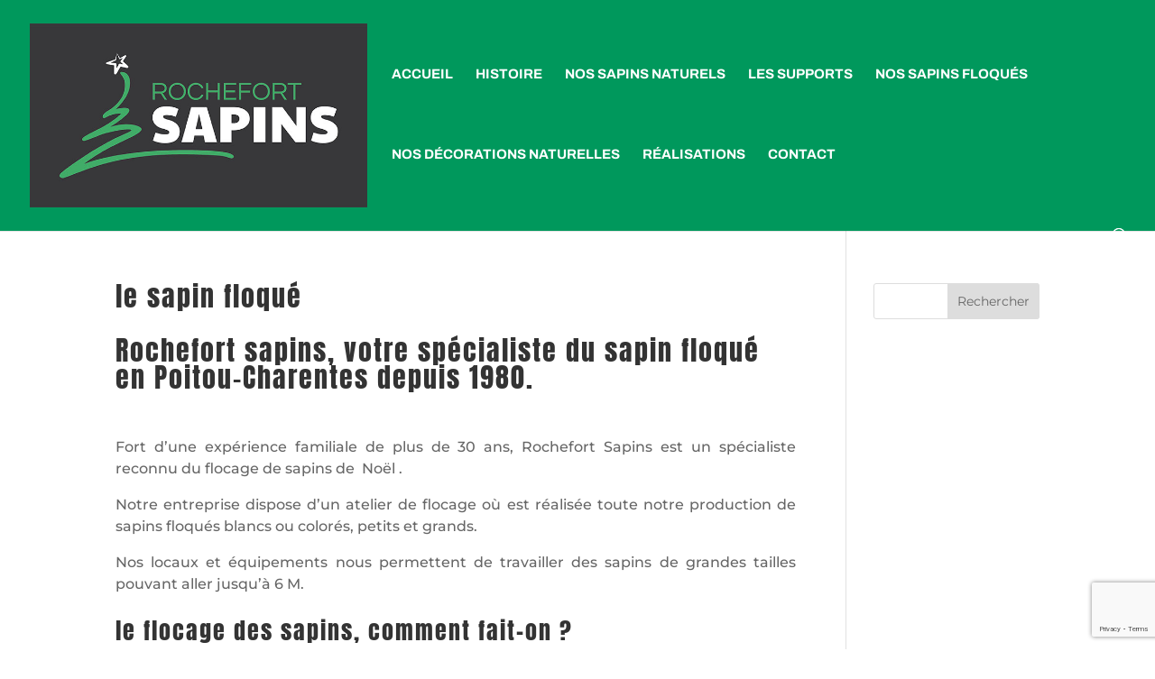

--- FILE ---
content_type: text/html; charset=utf-8
request_url: https://www.google.com/maps/d/embed?mid=1hVxeemuRsrxkCp8EF2dzMrbjt-lmoK0&ehbc=2E312F&noprof=1
body_size: 19438
content:
<!DOCTYPE html><html itemscope itemtype="http://schema.org/WebSite"><head><script nonce="HWrVcjdZXRAkUJZ4qWqtIA">window['ppConfig'] = {productName: '06194a8f37177242d55a18e38c5a91c6', deleteIsEnforced:  false , sealIsEnforced:  false , heartbeatRate:  0.5 , periodicReportingRateMillis:  60000.0 , disableAllReporting:  false };(function(){'use strict';function k(a){var b=0;return function(){return b<a.length?{done:!1,value:a[b++]}:{done:!0}}}function l(a){var b=typeof Symbol!="undefined"&&Symbol.iterator&&a[Symbol.iterator];if(b)return b.call(a);if(typeof a.length=="number")return{next:k(a)};throw Error(String(a)+" is not an iterable or ArrayLike");}var m=typeof Object.defineProperties=="function"?Object.defineProperty:function(a,b,c){if(a==Array.prototype||a==Object.prototype)return a;a[b]=c.value;return a};
function n(a){a=["object"==typeof globalThis&&globalThis,a,"object"==typeof window&&window,"object"==typeof self&&self,"object"==typeof global&&global];for(var b=0;b<a.length;++b){var c=a[b];if(c&&c.Math==Math)return c}throw Error("Cannot find global object");}var p=n(this);function q(a,b){if(b)a:{var c=p;a=a.split(".");for(var d=0;d<a.length-1;d++){var e=a[d];if(!(e in c))break a;c=c[e]}a=a[a.length-1];d=c[a];b=b(d);b!=d&&b!=null&&m(c,a,{configurable:!0,writable:!0,value:b})}}
q("Object.is",function(a){return a?a:function(b,c){return b===c?b!==0||1/b===1/c:b!==b&&c!==c}});q("Array.prototype.includes",function(a){return a?a:function(b,c){var d=this;d instanceof String&&(d=String(d));var e=d.length;c=c||0;for(c<0&&(c=Math.max(c+e,0));c<e;c++){var f=d[c];if(f===b||Object.is(f,b))return!0}return!1}});
q("String.prototype.includes",function(a){return a?a:function(b,c){if(this==null)throw new TypeError("The 'this' value for String.prototype.includes must not be null or undefined");if(b instanceof RegExp)throw new TypeError("First argument to String.prototype.includes must not be a regular expression");return this.indexOf(b,c||0)!==-1}});function r(a,b,c){a("https://csp.withgoogle.com/csp/proto/"+encodeURIComponent(b),JSON.stringify(c))}function t(){var a;if((a=window.ppConfig)==null?0:a.disableAllReporting)return function(){};var b,c,d,e;return(e=(b=window)==null?void 0:(c=b.navigator)==null?void 0:(d=c.sendBeacon)==null?void 0:d.bind(navigator))!=null?e:u}function u(a,b){var c=new XMLHttpRequest;c.open("POST",a);c.send(b)}
function v(){var a=(w=Object.prototype)==null?void 0:w.__lookupGetter__("__proto__"),b=x,c=y;return function(){var d=a.call(this),e,f,g,h;r(c,b,{type:"ACCESS_GET",origin:(f=window.location.origin)!=null?f:"unknown",report:{className:(g=d==null?void 0:(e=d.constructor)==null?void 0:e.name)!=null?g:"unknown",stackTrace:(h=Error().stack)!=null?h:"unknown"}});return d}}
function z(){var a=(A=Object.prototype)==null?void 0:A.__lookupSetter__("__proto__"),b=x,c=y;return function(d){d=a.call(this,d);var e,f,g,h;r(c,b,{type:"ACCESS_SET",origin:(f=window.location.origin)!=null?f:"unknown",report:{className:(g=d==null?void 0:(e=d.constructor)==null?void 0:e.name)!=null?g:"unknown",stackTrace:(h=Error().stack)!=null?h:"unknown"}});return d}}function B(a,b){C(a.productName,b);setInterval(function(){C(a.productName,b)},a.periodicReportingRateMillis)}
var D="constructor __defineGetter__ __defineSetter__ hasOwnProperty __lookupGetter__ __lookupSetter__ isPrototypeOf propertyIsEnumerable toString valueOf __proto__ toLocaleString x_ngfn_x".split(" "),E=D.concat,F=navigator.userAgent.match(/Firefox\/([0-9]+)\./),G=(!F||F.length<2?0:Number(F[1])<75)?["toSource"]:[],H;if(G instanceof Array)H=G;else{for(var I=l(G),J,K=[];!(J=I.next()).done;)K.push(J.value);H=K}var L=E.call(D,H),M=[];
function C(a,b){for(var c=[],d=l(Object.getOwnPropertyNames(Object.prototype)),e=d.next();!e.done;e=d.next())e=e.value,L.includes(e)||M.includes(e)||c.push(e);e=Object.prototype;d=[];for(var f=0;f<c.length;f++){var g=c[f];d[f]={name:g,descriptor:Object.getOwnPropertyDescriptor(Object.prototype,g),type:typeof e[g]}}if(d.length!==0){c=l(d);for(e=c.next();!e.done;e=c.next())M.push(e.value.name);var h;r(b,a,{type:"SEAL",origin:(h=window.location.origin)!=null?h:"unknown",report:{blockers:d}})}};var N=Math.random(),O=t(),P=window.ppConfig;P&&(P.disableAllReporting||P.deleteIsEnforced&&P.sealIsEnforced||N<P.heartbeatRate&&r(O,P.productName,{origin:window.location.origin,type:"HEARTBEAT"}));var y=t(),Q=window.ppConfig;if(Q)if(Q.deleteIsEnforced)delete Object.prototype.__proto__;else if(!Q.disableAllReporting){var x=Q.productName;try{var w,A;Object.defineProperty(Object.prototype,"__proto__",{enumerable:!1,get:v(),set:z()})}catch(a){}}
(function(){var a=t(),b=window.ppConfig;b&&(b.sealIsEnforced?Object.seal(Object.prototype):b.disableAllReporting||(document.readyState!=="loading"?B(b,a):document.addEventListener("DOMContentLoaded",function(){B(b,a)})))})();}).call(this);
</script><title itemprop="name">Carte Rochefort Sapins GreenCap - Google My Maps</title><meta name="robots" content="noindex,nofollow"/><meta http-equiv="X-UA-Compatible" content="IE=edge,chrome=1"><meta name="viewport" content="initial-scale=1.0,minimum-scale=1.0,maximum-scale=1.0,user-scalable=0,width=device-width"/><meta name="description" itemprop="description" content="Carte Rochefort Sapins GreenCap"/><meta itemprop="url" content="https://www.google.com/maps/d/viewer?mid=1hVxeemuRsrxkCp8EF2dzMrbjt-lmoK0"/><meta itemprop="image" content="https://www.google.com/maps/d/thumbnail?mid=1hVxeemuRsrxkCp8EF2dzMrbjt-lmoK0"/><meta property="og:type" content="website"/><meta property="og:title" content="Carte Rochefort Sapins GreenCap - Google My Maps"/><meta property="og:description" content="Carte Rochefort Sapins GreenCap"/><meta property="og:url" content="https://www.google.com/maps/d/viewer?mid=1hVxeemuRsrxkCp8EF2dzMrbjt-lmoK0"/><meta property="og:image" content="https://www.google.com/maps/d/thumbnail?mid=1hVxeemuRsrxkCp8EF2dzMrbjt-lmoK0"/><meta property="og:site_name" content="Google My Maps"/><meta name="twitter:card" content="summary_large_image"/><meta name="twitter:title" content="Carte Rochefort Sapins GreenCap - Google My Maps"/><meta name="twitter:description" content="Carte Rochefort Sapins GreenCap"/><meta name="twitter:image:src" content="https://www.google.com/maps/d/thumbnail?mid=1hVxeemuRsrxkCp8EF2dzMrbjt-lmoK0"/><link rel="stylesheet" id="gmeviewer-styles" href="https://www.gstatic.com/mapspro/_/ss/k=mapspro.gmeviewer.ZPef100W6CI.L.W.O/am=AAAE/d=0/rs=ABjfnFU-qGe8BTkBR_LzMLwzNczeEtSkkw" nonce="q2IKj7nHy_rfw7A53csqEg"><link rel="stylesheet" href="https://fonts.googleapis.com/css?family=Roboto:300,400,500,700" nonce="q2IKj7nHy_rfw7A53csqEg"><link rel="shortcut icon" href="//www.gstatic.com/mapspro/images/favicon-001.ico"><link rel="canonical" href="https://www.google.com/mymaps/viewer?mid=1hVxeemuRsrxkCp8EF2dzMrbjt-lmoK0&amp;hl=en_US"></head><body jscontroller="O1VPAb" jsaction="click:cOuCgd;"><div class="c4YZDc HzV7m-b7CEbf SfQLQb-dIxMhd-bN97Pc-b3rLgd"><div class="jQhVs-haAclf"><div class="jQhVs-uMX1Ee-My5Dr-purZT-uDEFge"><div class="jQhVs-uMX1Ee-My5Dr-purZT-uDEFge-bN97Pc"><div class="jQhVs-uMX1Ee-My5Dr-purZT-uDEFge-Bz112c"></div><div class="jQhVs-uMX1Ee-My5Dr-purZT-uDEFge-fmcmS-haAclf"><div class="jQhVs-uMX1Ee-My5Dr-purZT-uDEFge-fmcmS">Open full screen to view more</div></div></div></div></div><div class="i4ewOd-haAclf"><div class="i4ewOd-UzWXSb" id="map-canvas"></div></div><div class="X3SwIb-haAclf NBDE7b-oxvKad"><div class="X3SwIb-i8xkGf"></div></div><div class="Te60Vd-ZMv3u dIxMhd-bN97Pc-b3rLgd"><div class="dIxMhd-bN97Pc-Tswv1b-Bz112c"></div><div class="dIxMhd-bN97Pc-b3rLgd-fmcmS">This map was created by a user. <a href="//support.google.com/mymaps/answer/3024454?hl=en&amp;amp;ref_topic=3188329" target="_blank">Learn how to create your own.</a></div><div class="dIxMhd-bN97Pc-b3rLgd-TvD9Pc" title="Close"></div></div><script nonce="HWrVcjdZXRAkUJZ4qWqtIA">this.gbar_=this.gbar_||{};(function(_){var window=this;
try{
_.Fd=function(a,b,c){if(!a.j)if(c instanceof Array)for(var d of c)_.Fd(a,b,d);else{d=(0,_.y)(a.C,a,b);const e=a.v+c;a.v++;b.dataset.eqid=e;a.B[e]=d;b&&b.addEventListener?b.addEventListener(c,d,!1):b&&b.attachEvent?b.attachEvent("on"+c,d):a.o.log(Error("t`"+b))}};
}catch(e){_._DumpException(e)}
try{
var Gd=document.querySelector(".gb_J .gb_B"),Hd=document.querySelector("#gb.gb_ad");Gd&&!Hd&&_.Fd(_.od,Gd,"click");
}catch(e){_._DumpException(e)}
try{
_.qh=function(a){if(a.v)return a.v;for(const b in a.i)if(a.i[b].ka()&&a.i[b].B())return a.i[b];return null};_.rh=function(a,b){a.i[b.J()]=b};var sh=new class extends _.N{constructor(){var a=_.$c;super();this.B=a;this.v=null;this.o={};this.C={};this.i={};this.j=null}A(a){this.i[a]&&(_.qh(this)&&_.qh(this).J()==a||this.i[a].P(!0))}Ua(a){this.j=a;for(const b in this.i)this.i[b].ka()&&this.i[b].Ua(a)}oc(a){return a in this.i?this.i[a]:null}};_.rd("dd",sh);
}catch(e){_._DumpException(e)}
try{
_.Ji=function(a,b){return _.H(a,36,b)};
}catch(e){_._DumpException(e)}
try{
var Ki=document.querySelector(".gb_z .gb_B"),Li=document.querySelector("#gb.gb_ad");Ki&&!Li&&_.Fd(_.od,Ki,"click");
}catch(e){_._DumpException(e)}
})(this.gbar_);
// Google Inc.
</script><script nonce="HWrVcjdZXRAkUJZ4qWqtIA">
  function _DumpException(e) {
    if (window.console) {
      window.console.error(e.stack);
    }
  }
  var _pageData = "[[1,null,null,null,null,null,null,null,null,null,\"at\",\"\",\"\",1768820979153,\"\",\"en_US\",false,[],\"https://www.google.com/maps/d/viewer?mid\\u003d1hVxeemuRsrxkCp8EF2dzMrbjt-lmoK0\",\"https://www.google.com/maps/d/embed?mid\\u003d1hVxeemuRsrxkCp8EF2dzMrbjt-lmoK0\\u0026ehbc\\u003d2E312F\",\"https://www.google.com/maps/d/edit?mid\\u003d1hVxeemuRsrxkCp8EF2dzMrbjt-lmoK0\",\"https://www.google.com/maps/d/thumbnail?mid\\u003d1hVxeemuRsrxkCp8EF2dzMrbjt-lmoK0\",null,null,true,\"https://www.google.com/maps/d/print?mid\\u003d1hVxeemuRsrxkCp8EF2dzMrbjt-lmoK0\",\"https://www.google.com/maps/d/pdf?mid\\u003d1hVxeemuRsrxkCp8EF2dzMrbjt-lmoK0\",\"https://www.google.com/maps/d/viewer?mid\\u003d1hVxeemuRsrxkCp8EF2dzMrbjt-lmoK0\",null,false,\"/maps/d\",\"maps/sharing\",\"//www.google.com/intl/en_US/help/terms_maps.html\",true,\"https://docs.google.com/picker\",null,false,null,[[[\"//www.gstatic.com/mapspro/images/google-my-maps-logo-regular-001.png\",143,25],[\"//www.gstatic.com/mapspro/images/google-my-maps-logo-regular-2x-001.png\",286,50]],[[\"//www.gstatic.com/mapspro/images/google-my-maps-logo-small-001.png\",113,20],[\"//www.gstatic.com/mapspro/images/google-my-maps-logo-small-2x-001.png\",226,40]]],1,\"https://www.gstatic.com/mapspro/_/js/k\\u003dmapspro.gmeviewer.en_US.knJKv4m5-eY.O/am\\u003dAAAE/d\\u003d0/rs\\u003dABjfnFWJ7eYXBrZ1WlLyBY6MwF9-imcrgg/m\\u003dgmeviewer_base\",null,null,true,null,\"US\",null,null,null,null,null,null,true],[\"mf.map\",\"1hVxeemuRsrxkCp8EF2dzMrbjt-lmoK0\",\"Carte Rochefort Sapins GreenCap\",null,[-4.2466175,50.0023155,5.8426539,45.512597],[-4.2466175,50.0023155,5.8426539,45.512597],[[null,\"6KyDLkuAGoM\",\"Calque sans titre\",\"\",[[[\"[data-uri]\\u003d\\u003d\"],null,1,1,[[null,[47.8512603,-4.2466175]],\"0\",null,\"6KyDLkuAGoM\",[47.8512603,-4.2466175],[0,0],\"4D84EE92339A6163\"],[[\"GREENCAP FRANCE\"]]],[[\"[data-uri]\\u003d\\u003d\"],null,1,1,[[null,[45.89281830000001,-0.9581012]],\"0\",null,\"6KyDLkuAGoM\",[45.8928183,-0.9581012],[0,0],\"4D8553EBAADCA9BF\"],[[\"ROCHEFORT SAPINS\"]]],[[\"[data-uri]\\u003d\\u003d\"],null,1,1,[[null,[50.0023155,5.2308797]],\"0\",null,\"6KyDLkuAGoM\",[50.0023155,5.2308797],[0,0],\"4D8555A7E9E750AA\"],[[\"GREENCAP BELGIQUE\"]]],[[\"[data-uri]\\u003d\\u003d\"],null,1,1,[[null,[45.512597,5.8426539]],\"0\",null,\"6KyDLkuAGoM\",[45.512597,5.8426539],[0,0],\"4D8557957132C0F6\"],[[\"ROCHEFORT SAPINS - GRAND EST\"]]]],null,null,true,null,null,null,null,[[\"6KyDLkuAGoM\",1,null,null,null,\"https://www.google.com/maps/d/kml?mid\\u003d1hVxeemuRsrxkCp8EF2dzMrbjt-lmoK0\\u0026resourcekey\\u0026lid\\u003d6KyDLkuAGoM\",null,null,null,null,null,2,null,[[[\"4D84EE92339A6163\",[[[47.8512603,-4.2466175]]],null,null,0,[[\"nom\",[\"GREENCAP FRANCE\"],1],[\"description\",[\"Le Cosquer F-29390 SCAER\\nhttp://www.greencap.be\\n\"],1],null,null,[null,\"EiZMZSBDb3NxdWVyLCAyOTEyMCBQb250LWwnQWJiw6ksIEZyYW5jZSIuKiwKFAoSCYknlysFLhdIEUSAtxf39h3vEhQKEgn3jEzwwC0XSBHgY-U2zaUMBA\",false]],null,0],[\"4D8553EBAADCA9BF\",[[[45.8928183,-0.9581012]]],null,null,0,[[\"nom\",[\"ROCHEFORT SAPINS\"],1],[\"description\",[\"Z.A. de l\u0027Houmée 17620 Echillais\\nTel : 05 46 78 03 16\\nTel : 06 74 19 03 56\\nE-mail : contact@rochefortsapins.fr\\n\"],1],null,null,[null,\"ChIJQa_bRGZAAUgRv-e5J2-g0ms\",false]],null,1],[\"4D8555A7E9E750AA\",[[[50.0023155,5.2308797]]],null,null,0,[[\"nom\",[\"GREENCAP BELGIQUE\"],1],[\"description\",[\"Papine 69 B-6890 LIBIN\\nhttp://www.greencap.be\\n\"],1],null,null,[null,\"ChIJizeQarvTwUcR8164AcR0W4g\",false]],null,2],[\"4D8557957132C0F6\",[[[45.512597,5.8426539]]],null,null,0,[[\"nom\",[\"ROCHEFORT SAPINS - GRAND EST\"],1],[\"description\",[\"Tel : 06 62 30 70 02\\n\\nE-mail : commercial@rochefortsapins.fr\"],1],null,null,[null,\"ChIJdy-jSb8Ai0cRhHzqZnUI-Rg\",false]],null,3]],[[[\"[data-uri]\\u003d\\u003d\",null,0.25],[[\"000000\",1],1200],[[\"000000\",0.30196078431372547],[\"000000\",1],1200]]]]]],null,null,null,null,null,1]],[4],null,null,\"mapspro_in_drive\",\"1hVxeemuRsrxkCp8EF2dzMrbjt-lmoK0\",\"https://drive.google.com/abuse?id\\u003d1hVxeemuRsrxkCp8EF2dzMrbjt-lmoK0\",true,false,false,\"\",2,false,\"https://www.google.com/maps/d/kml?mid\\u003d1hVxeemuRsrxkCp8EF2dzMrbjt-lmoK0\\u0026resourcekey\",24387,false,false,\"\",true,\"\",true,[\"Olivier GRIZON (SynapTIC)\",\"https://lh3.googleusercontent.com/a-/ALV-UjWrz9KxJWgpXLaV9BimpNi428t6bnVPqoZZiSNwcMxqjq4hN0t7Bw\"],[null,null,[1716299348,135405001],[1716299348,216000000]],false,\"https://support.google.com/legal/troubleshooter/1114905#ts\\u003d9723198%2C1115689\"]]";</script><script type="text/javascript" src="//maps.googleapis.com/maps/api/js?v=3.61&client=google-maps-pro&language=en_US&region=US&libraries=places,visualization,geometry,search" nonce="HWrVcjdZXRAkUJZ4qWqtIA"></script><script id="base-js" src="https://www.gstatic.com/mapspro/_/js/k=mapspro.gmeviewer.en_US.knJKv4m5-eY.O/am=AAAE/d=0/rs=ABjfnFWJ7eYXBrZ1WlLyBY6MwF9-imcrgg/m=gmeviewer_base" nonce="HWrVcjdZXRAkUJZ4qWqtIA"></script><script nonce="HWrVcjdZXRAkUJZ4qWqtIA">_startApp();</script></div><div ng-non-bindable=""><div class="gb_L">Google apps</div></div><script nonce="HWrVcjdZXRAkUJZ4qWqtIA">this.gbar_=this.gbar_||{};(function(_){var window=this;
try{
var Od;Od=class extends _.sd{};_.Pd=function(a,b){if(b in a.i)return a.i[b];throw new Od;};_.Qd=function(a){return _.Pd(_.pd.i(),a)};
}catch(e){_._DumpException(e)}
try{
/*

 Copyright Google LLC
 SPDX-License-Identifier: Apache-2.0
*/
var Td;_.Rd=function(a){const b=a.length;if(b>0){const c=Array(b);for(let d=0;d<b;d++)c[d]=a[d];return c}return[]};Td=function(a){return new _.Sd(b=>b.substr(0,a.length+1).toLowerCase()===a+":")};_.Ud=globalThis.trustedTypes;_.Vd=class{constructor(a){this.i=a}toString(){return this.i}};_.Wd=new _.Vd("about:invalid#zClosurez");_.Sd=class{constructor(a){this.Wh=a}};_.Xd=[Td("data"),Td("http"),Td("https"),Td("mailto"),Td("ftp"),new _.Sd(a=>/^[^:]*([/?#]|$)/.test(a))];_.Yd=class{constructor(a){this.i=a}toString(){return this.i+""}};_.Zd=new _.Yd(_.Ud?_.Ud.emptyHTML:"");
}catch(e){_._DumpException(e)}
try{
var de,pe,se,ce,ee,je;_.$d=function(a){return a==null?a:(0,_.Na)(a)?a|0:void 0};_.ae=function(a){if(a==null)return a;if(typeof a==="string"&&a)a=+a;else if(typeof a!=="number")return;return(0,_.Na)(a)?a|0:void 0};_.be=function(a,b){return a.lastIndexOf(b,0)==0};de=function(){let a=null;if(!ce)return a;try{const b=c=>c;a=ce.createPolicy("ogb-qtm#html",{createHTML:b,createScript:b,createScriptURL:b})}catch(b){}return a};_.fe=function(){ee===void 0&&(ee=de());return ee};
_.he=function(a){const b=_.fe();a=b?b.createScriptURL(a):a;return new _.ge(a)};_.ie=function(a){if(a instanceof _.ge)return a.i;throw Error("x");};_.ke=function(a){if(je.test(a))return a};_.le=function(a){if(a instanceof _.Vd)if(a instanceof _.Vd)a=a.i;else throw Error("x");else a=_.ke(a);return a};_.me=function(a,b=document){let c;const d=(c=b.querySelector)==null?void 0:c.call(b,`${a}[nonce]`);return d==null?"":d.nonce||d.getAttribute("nonce")||""};
_.ne=function(a,b,c,d){return _.$d(_.Pc(a,b,c,d))};_.R=function(a,b,c){return _.Ma(_.Pc(a,b,c,_.Oc))};_.oe=function(a,b){return _.ae(_.Pc(a,b,void 0,_.Oc))};pe=class extends _.M{constructor(a){super(a)}Yb(a){return _.K(this,24,a)}};_.qe=function(){return _.B(_.kd,pe,1)};_.re=function(a){var b=_.Ka(a);return b=="array"||b=="object"&&typeof a.length=="number"};ce=_.Ud;_.ge=class{constructor(a){this.i=a}toString(){return this.i+""}};je=/^\s*(?!javascript:)(?:[\w+.-]+:|[^:/?#]*(?:[/?#]|$))/i;var ye,Ce,te;_.ve=function(a){return a?new te(_.ue(a)):se||(se=new te)};_.we=function(a,b){return typeof b==="string"?a.getElementById(b):b};_.S=function(a,b){var c=b||document;c.getElementsByClassName?a=c.getElementsByClassName(a)[0]:(c=document,a=a?(b||c).querySelector(a?"."+a:""):_.xe(c,"*",a,b)[0]||null);return a||null};_.xe=function(a,b,c,d){a=d||a;return(b=b&&b!="*"?String(b).toUpperCase():"")||c?a.querySelectorAll(b+(c?"."+c:"")):a.getElementsByTagName("*")};
_.ze=function(a,b){_.Bb(b,function(c,d){d=="style"?a.style.cssText=c:d=="class"?a.className=c:d=="for"?a.htmlFor=c:ye.hasOwnProperty(d)?a.setAttribute(ye[d],c):_.be(d,"aria-")||_.be(d,"data-")?a.setAttribute(d,c):a[d]=c})};ye={cellpadding:"cellPadding",cellspacing:"cellSpacing",colspan:"colSpan",frameborder:"frameBorder",height:"height",maxlength:"maxLength",nonce:"nonce",role:"role",rowspan:"rowSpan",type:"type",usemap:"useMap",valign:"vAlign",width:"width"};
_.Ae=function(a){return a?a.defaultView:window};_.De=function(a,b){const c=b[1],d=_.Be(a,String(b[0]));c&&(typeof c==="string"?d.className=c:Array.isArray(c)?d.className=c.join(" "):_.ze(d,c));b.length>2&&Ce(a,d,b);return d};Ce=function(a,b,c){function d(e){e&&b.appendChild(typeof e==="string"?a.createTextNode(e):e)}for(let e=2;e<c.length;e++){const f=c[e];!_.re(f)||_.Lb(f)&&f.nodeType>0?d(f):_.fc(f&&typeof f.length=="number"&&typeof f.item=="function"?_.Rd(f):f,d)}};
_.Ee=function(a){return _.Be(document,a)};_.Be=function(a,b){b=String(b);a.contentType==="application/xhtml+xml"&&(b=b.toLowerCase());return a.createElement(b)};_.Fe=function(a){let b;for(;b=a.firstChild;)a.removeChild(b)};_.Ge=function(a){return a&&a.parentNode?a.parentNode.removeChild(a):null};_.He=function(a,b){return a&&b?a==b||a.contains(b):!1};_.ue=function(a){return a.nodeType==9?a:a.ownerDocument||a.document};te=function(a){this.i=a||_.t.document||document};_.n=te.prototype;
_.n.H=function(a){return _.we(this.i,a)};_.n.Ra=function(a,b,c){return _.De(this.i,arguments)};_.n.appendChild=function(a,b){a.appendChild(b)};_.n.Pe=_.Fe;_.n.tg=_.Ge;_.n.rg=_.He;
}catch(e){_._DumpException(e)}
try{
_.Qi=function(a){const b=_.me("script",a.ownerDocument);b&&a.setAttribute("nonce",b)};_.Ri=function(a){if(!a)return null;a=_.G(a,4);var b;a===null||a===void 0?b=null:b=_.he(a);return b};_.Si=function(a,b,c){a=a.ha;return _.yb(a,a[_.v]|0,b,c)!==void 0};_.Ti=class extends _.M{constructor(a){super(a)}};_.Ui=function(a,b){return(b||document).getElementsByTagName(String(a))};
}catch(e){_._DumpException(e)}
try{
var Wi=function(a,b,c){a<b?Vi(a+1,b):_.$c.log(Error("W`"+a+"`"+b),{url:c})},Vi=function(a,b){if(Xi){const c=_.Ee("SCRIPT");c.async=!0;c.type="text/javascript";c.charset="UTF-8";c.src=_.ie(Xi);_.Qi(c);c.onerror=_.Ob(Wi,a,b,c.src);_.Ui("HEAD")[0].appendChild(c)}},Yi=class extends _.M{constructor(a){super(a)}};var Zi=_.B(_.kd,Yi,17)||new Yi,$i,Xi=($i=_.B(Zi,_.Ti,1))?_.Ri($i):null,aj,bj=(aj=_.B(Zi,_.Ti,2))?_.Ri(aj):null,cj=function(){Vi(1,2);if(bj){const a=_.Ee("LINK");a.setAttribute("type","text/css");a.href=_.ie(bj).toString();a.rel="stylesheet";let b=_.me("style",document);b&&a.setAttribute("nonce",b);_.Ui("HEAD")[0].appendChild(a)}};(function(){const a=_.qe();if(_.R(a,18))cj();else{const b=_.oe(a,19)||0;window.addEventListener("load",()=>{window.setTimeout(cj,b)})}})();
}catch(e){_._DumpException(e)}
})(this.gbar_);
// Google Inc.
</script></body></html>

--- FILE ---
content_type: text/html; charset=utf-8
request_url: https://www.google.com/recaptcha/api2/anchor?ar=1&k=6LeDUN4pAAAAAJWKhspQT6FUVUoiQAx942BOnSAb&co=aHR0cHM6Ly93d3cucm9jaGVmb3J0c2FwaW5zLmZyOjQ0Mw..&hl=en&v=PoyoqOPhxBO7pBk68S4YbpHZ&size=invisible&anchor-ms=20000&execute-ms=30000&cb=3s5d118qgn9
body_size: 48730
content:
<!DOCTYPE HTML><html dir="ltr" lang="en"><head><meta http-equiv="Content-Type" content="text/html; charset=UTF-8">
<meta http-equiv="X-UA-Compatible" content="IE=edge">
<title>reCAPTCHA</title>
<style type="text/css">
/* cyrillic-ext */
@font-face {
  font-family: 'Roboto';
  font-style: normal;
  font-weight: 400;
  font-stretch: 100%;
  src: url(//fonts.gstatic.com/s/roboto/v48/KFO7CnqEu92Fr1ME7kSn66aGLdTylUAMa3GUBHMdazTgWw.woff2) format('woff2');
  unicode-range: U+0460-052F, U+1C80-1C8A, U+20B4, U+2DE0-2DFF, U+A640-A69F, U+FE2E-FE2F;
}
/* cyrillic */
@font-face {
  font-family: 'Roboto';
  font-style: normal;
  font-weight: 400;
  font-stretch: 100%;
  src: url(//fonts.gstatic.com/s/roboto/v48/KFO7CnqEu92Fr1ME7kSn66aGLdTylUAMa3iUBHMdazTgWw.woff2) format('woff2');
  unicode-range: U+0301, U+0400-045F, U+0490-0491, U+04B0-04B1, U+2116;
}
/* greek-ext */
@font-face {
  font-family: 'Roboto';
  font-style: normal;
  font-weight: 400;
  font-stretch: 100%;
  src: url(//fonts.gstatic.com/s/roboto/v48/KFO7CnqEu92Fr1ME7kSn66aGLdTylUAMa3CUBHMdazTgWw.woff2) format('woff2');
  unicode-range: U+1F00-1FFF;
}
/* greek */
@font-face {
  font-family: 'Roboto';
  font-style: normal;
  font-weight: 400;
  font-stretch: 100%;
  src: url(//fonts.gstatic.com/s/roboto/v48/KFO7CnqEu92Fr1ME7kSn66aGLdTylUAMa3-UBHMdazTgWw.woff2) format('woff2');
  unicode-range: U+0370-0377, U+037A-037F, U+0384-038A, U+038C, U+038E-03A1, U+03A3-03FF;
}
/* math */
@font-face {
  font-family: 'Roboto';
  font-style: normal;
  font-weight: 400;
  font-stretch: 100%;
  src: url(//fonts.gstatic.com/s/roboto/v48/KFO7CnqEu92Fr1ME7kSn66aGLdTylUAMawCUBHMdazTgWw.woff2) format('woff2');
  unicode-range: U+0302-0303, U+0305, U+0307-0308, U+0310, U+0312, U+0315, U+031A, U+0326-0327, U+032C, U+032F-0330, U+0332-0333, U+0338, U+033A, U+0346, U+034D, U+0391-03A1, U+03A3-03A9, U+03B1-03C9, U+03D1, U+03D5-03D6, U+03F0-03F1, U+03F4-03F5, U+2016-2017, U+2034-2038, U+203C, U+2040, U+2043, U+2047, U+2050, U+2057, U+205F, U+2070-2071, U+2074-208E, U+2090-209C, U+20D0-20DC, U+20E1, U+20E5-20EF, U+2100-2112, U+2114-2115, U+2117-2121, U+2123-214F, U+2190, U+2192, U+2194-21AE, U+21B0-21E5, U+21F1-21F2, U+21F4-2211, U+2213-2214, U+2216-22FF, U+2308-230B, U+2310, U+2319, U+231C-2321, U+2336-237A, U+237C, U+2395, U+239B-23B7, U+23D0, U+23DC-23E1, U+2474-2475, U+25AF, U+25B3, U+25B7, U+25BD, U+25C1, U+25CA, U+25CC, U+25FB, U+266D-266F, U+27C0-27FF, U+2900-2AFF, U+2B0E-2B11, U+2B30-2B4C, U+2BFE, U+3030, U+FF5B, U+FF5D, U+1D400-1D7FF, U+1EE00-1EEFF;
}
/* symbols */
@font-face {
  font-family: 'Roboto';
  font-style: normal;
  font-weight: 400;
  font-stretch: 100%;
  src: url(//fonts.gstatic.com/s/roboto/v48/KFO7CnqEu92Fr1ME7kSn66aGLdTylUAMaxKUBHMdazTgWw.woff2) format('woff2');
  unicode-range: U+0001-000C, U+000E-001F, U+007F-009F, U+20DD-20E0, U+20E2-20E4, U+2150-218F, U+2190, U+2192, U+2194-2199, U+21AF, U+21E6-21F0, U+21F3, U+2218-2219, U+2299, U+22C4-22C6, U+2300-243F, U+2440-244A, U+2460-24FF, U+25A0-27BF, U+2800-28FF, U+2921-2922, U+2981, U+29BF, U+29EB, U+2B00-2BFF, U+4DC0-4DFF, U+FFF9-FFFB, U+10140-1018E, U+10190-1019C, U+101A0, U+101D0-101FD, U+102E0-102FB, U+10E60-10E7E, U+1D2C0-1D2D3, U+1D2E0-1D37F, U+1F000-1F0FF, U+1F100-1F1AD, U+1F1E6-1F1FF, U+1F30D-1F30F, U+1F315, U+1F31C, U+1F31E, U+1F320-1F32C, U+1F336, U+1F378, U+1F37D, U+1F382, U+1F393-1F39F, U+1F3A7-1F3A8, U+1F3AC-1F3AF, U+1F3C2, U+1F3C4-1F3C6, U+1F3CA-1F3CE, U+1F3D4-1F3E0, U+1F3ED, U+1F3F1-1F3F3, U+1F3F5-1F3F7, U+1F408, U+1F415, U+1F41F, U+1F426, U+1F43F, U+1F441-1F442, U+1F444, U+1F446-1F449, U+1F44C-1F44E, U+1F453, U+1F46A, U+1F47D, U+1F4A3, U+1F4B0, U+1F4B3, U+1F4B9, U+1F4BB, U+1F4BF, U+1F4C8-1F4CB, U+1F4D6, U+1F4DA, U+1F4DF, U+1F4E3-1F4E6, U+1F4EA-1F4ED, U+1F4F7, U+1F4F9-1F4FB, U+1F4FD-1F4FE, U+1F503, U+1F507-1F50B, U+1F50D, U+1F512-1F513, U+1F53E-1F54A, U+1F54F-1F5FA, U+1F610, U+1F650-1F67F, U+1F687, U+1F68D, U+1F691, U+1F694, U+1F698, U+1F6AD, U+1F6B2, U+1F6B9-1F6BA, U+1F6BC, U+1F6C6-1F6CF, U+1F6D3-1F6D7, U+1F6E0-1F6EA, U+1F6F0-1F6F3, U+1F6F7-1F6FC, U+1F700-1F7FF, U+1F800-1F80B, U+1F810-1F847, U+1F850-1F859, U+1F860-1F887, U+1F890-1F8AD, U+1F8B0-1F8BB, U+1F8C0-1F8C1, U+1F900-1F90B, U+1F93B, U+1F946, U+1F984, U+1F996, U+1F9E9, U+1FA00-1FA6F, U+1FA70-1FA7C, U+1FA80-1FA89, U+1FA8F-1FAC6, U+1FACE-1FADC, U+1FADF-1FAE9, U+1FAF0-1FAF8, U+1FB00-1FBFF;
}
/* vietnamese */
@font-face {
  font-family: 'Roboto';
  font-style: normal;
  font-weight: 400;
  font-stretch: 100%;
  src: url(//fonts.gstatic.com/s/roboto/v48/KFO7CnqEu92Fr1ME7kSn66aGLdTylUAMa3OUBHMdazTgWw.woff2) format('woff2');
  unicode-range: U+0102-0103, U+0110-0111, U+0128-0129, U+0168-0169, U+01A0-01A1, U+01AF-01B0, U+0300-0301, U+0303-0304, U+0308-0309, U+0323, U+0329, U+1EA0-1EF9, U+20AB;
}
/* latin-ext */
@font-face {
  font-family: 'Roboto';
  font-style: normal;
  font-weight: 400;
  font-stretch: 100%;
  src: url(//fonts.gstatic.com/s/roboto/v48/KFO7CnqEu92Fr1ME7kSn66aGLdTylUAMa3KUBHMdazTgWw.woff2) format('woff2');
  unicode-range: U+0100-02BA, U+02BD-02C5, U+02C7-02CC, U+02CE-02D7, U+02DD-02FF, U+0304, U+0308, U+0329, U+1D00-1DBF, U+1E00-1E9F, U+1EF2-1EFF, U+2020, U+20A0-20AB, U+20AD-20C0, U+2113, U+2C60-2C7F, U+A720-A7FF;
}
/* latin */
@font-face {
  font-family: 'Roboto';
  font-style: normal;
  font-weight: 400;
  font-stretch: 100%;
  src: url(//fonts.gstatic.com/s/roboto/v48/KFO7CnqEu92Fr1ME7kSn66aGLdTylUAMa3yUBHMdazQ.woff2) format('woff2');
  unicode-range: U+0000-00FF, U+0131, U+0152-0153, U+02BB-02BC, U+02C6, U+02DA, U+02DC, U+0304, U+0308, U+0329, U+2000-206F, U+20AC, U+2122, U+2191, U+2193, U+2212, U+2215, U+FEFF, U+FFFD;
}
/* cyrillic-ext */
@font-face {
  font-family: 'Roboto';
  font-style: normal;
  font-weight: 500;
  font-stretch: 100%;
  src: url(//fonts.gstatic.com/s/roboto/v48/KFO7CnqEu92Fr1ME7kSn66aGLdTylUAMa3GUBHMdazTgWw.woff2) format('woff2');
  unicode-range: U+0460-052F, U+1C80-1C8A, U+20B4, U+2DE0-2DFF, U+A640-A69F, U+FE2E-FE2F;
}
/* cyrillic */
@font-face {
  font-family: 'Roboto';
  font-style: normal;
  font-weight: 500;
  font-stretch: 100%;
  src: url(//fonts.gstatic.com/s/roboto/v48/KFO7CnqEu92Fr1ME7kSn66aGLdTylUAMa3iUBHMdazTgWw.woff2) format('woff2');
  unicode-range: U+0301, U+0400-045F, U+0490-0491, U+04B0-04B1, U+2116;
}
/* greek-ext */
@font-face {
  font-family: 'Roboto';
  font-style: normal;
  font-weight: 500;
  font-stretch: 100%;
  src: url(//fonts.gstatic.com/s/roboto/v48/KFO7CnqEu92Fr1ME7kSn66aGLdTylUAMa3CUBHMdazTgWw.woff2) format('woff2');
  unicode-range: U+1F00-1FFF;
}
/* greek */
@font-face {
  font-family: 'Roboto';
  font-style: normal;
  font-weight: 500;
  font-stretch: 100%;
  src: url(//fonts.gstatic.com/s/roboto/v48/KFO7CnqEu92Fr1ME7kSn66aGLdTylUAMa3-UBHMdazTgWw.woff2) format('woff2');
  unicode-range: U+0370-0377, U+037A-037F, U+0384-038A, U+038C, U+038E-03A1, U+03A3-03FF;
}
/* math */
@font-face {
  font-family: 'Roboto';
  font-style: normal;
  font-weight: 500;
  font-stretch: 100%;
  src: url(//fonts.gstatic.com/s/roboto/v48/KFO7CnqEu92Fr1ME7kSn66aGLdTylUAMawCUBHMdazTgWw.woff2) format('woff2');
  unicode-range: U+0302-0303, U+0305, U+0307-0308, U+0310, U+0312, U+0315, U+031A, U+0326-0327, U+032C, U+032F-0330, U+0332-0333, U+0338, U+033A, U+0346, U+034D, U+0391-03A1, U+03A3-03A9, U+03B1-03C9, U+03D1, U+03D5-03D6, U+03F0-03F1, U+03F4-03F5, U+2016-2017, U+2034-2038, U+203C, U+2040, U+2043, U+2047, U+2050, U+2057, U+205F, U+2070-2071, U+2074-208E, U+2090-209C, U+20D0-20DC, U+20E1, U+20E5-20EF, U+2100-2112, U+2114-2115, U+2117-2121, U+2123-214F, U+2190, U+2192, U+2194-21AE, U+21B0-21E5, U+21F1-21F2, U+21F4-2211, U+2213-2214, U+2216-22FF, U+2308-230B, U+2310, U+2319, U+231C-2321, U+2336-237A, U+237C, U+2395, U+239B-23B7, U+23D0, U+23DC-23E1, U+2474-2475, U+25AF, U+25B3, U+25B7, U+25BD, U+25C1, U+25CA, U+25CC, U+25FB, U+266D-266F, U+27C0-27FF, U+2900-2AFF, U+2B0E-2B11, U+2B30-2B4C, U+2BFE, U+3030, U+FF5B, U+FF5D, U+1D400-1D7FF, U+1EE00-1EEFF;
}
/* symbols */
@font-face {
  font-family: 'Roboto';
  font-style: normal;
  font-weight: 500;
  font-stretch: 100%;
  src: url(//fonts.gstatic.com/s/roboto/v48/KFO7CnqEu92Fr1ME7kSn66aGLdTylUAMaxKUBHMdazTgWw.woff2) format('woff2');
  unicode-range: U+0001-000C, U+000E-001F, U+007F-009F, U+20DD-20E0, U+20E2-20E4, U+2150-218F, U+2190, U+2192, U+2194-2199, U+21AF, U+21E6-21F0, U+21F3, U+2218-2219, U+2299, U+22C4-22C6, U+2300-243F, U+2440-244A, U+2460-24FF, U+25A0-27BF, U+2800-28FF, U+2921-2922, U+2981, U+29BF, U+29EB, U+2B00-2BFF, U+4DC0-4DFF, U+FFF9-FFFB, U+10140-1018E, U+10190-1019C, U+101A0, U+101D0-101FD, U+102E0-102FB, U+10E60-10E7E, U+1D2C0-1D2D3, U+1D2E0-1D37F, U+1F000-1F0FF, U+1F100-1F1AD, U+1F1E6-1F1FF, U+1F30D-1F30F, U+1F315, U+1F31C, U+1F31E, U+1F320-1F32C, U+1F336, U+1F378, U+1F37D, U+1F382, U+1F393-1F39F, U+1F3A7-1F3A8, U+1F3AC-1F3AF, U+1F3C2, U+1F3C4-1F3C6, U+1F3CA-1F3CE, U+1F3D4-1F3E0, U+1F3ED, U+1F3F1-1F3F3, U+1F3F5-1F3F7, U+1F408, U+1F415, U+1F41F, U+1F426, U+1F43F, U+1F441-1F442, U+1F444, U+1F446-1F449, U+1F44C-1F44E, U+1F453, U+1F46A, U+1F47D, U+1F4A3, U+1F4B0, U+1F4B3, U+1F4B9, U+1F4BB, U+1F4BF, U+1F4C8-1F4CB, U+1F4D6, U+1F4DA, U+1F4DF, U+1F4E3-1F4E6, U+1F4EA-1F4ED, U+1F4F7, U+1F4F9-1F4FB, U+1F4FD-1F4FE, U+1F503, U+1F507-1F50B, U+1F50D, U+1F512-1F513, U+1F53E-1F54A, U+1F54F-1F5FA, U+1F610, U+1F650-1F67F, U+1F687, U+1F68D, U+1F691, U+1F694, U+1F698, U+1F6AD, U+1F6B2, U+1F6B9-1F6BA, U+1F6BC, U+1F6C6-1F6CF, U+1F6D3-1F6D7, U+1F6E0-1F6EA, U+1F6F0-1F6F3, U+1F6F7-1F6FC, U+1F700-1F7FF, U+1F800-1F80B, U+1F810-1F847, U+1F850-1F859, U+1F860-1F887, U+1F890-1F8AD, U+1F8B0-1F8BB, U+1F8C0-1F8C1, U+1F900-1F90B, U+1F93B, U+1F946, U+1F984, U+1F996, U+1F9E9, U+1FA00-1FA6F, U+1FA70-1FA7C, U+1FA80-1FA89, U+1FA8F-1FAC6, U+1FACE-1FADC, U+1FADF-1FAE9, U+1FAF0-1FAF8, U+1FB00-1FBFF;
}
/* vietnamese */
@font-face {
  font-family: 'Roboto';
  font-style: normal;
  font-weight: 500;
  font-stretch: 100%;
  src: url(//fonts.gstatic.com/s/roboto/v48/KFO7CnqEu92Fr1ME7kSn66aGLdTylUAMa3OUBHMdazTgWw.woff2) format('woff2');
  unicode-range: U+0102-0103, U+0110-0111, U+0128-0129, U+0168-0169, U+01A0-01A1, U+01AF-01B0, U+0300-0301, U+0303-0304, U+0308-0309, U+0323, U+0329, U+1EA0-1EF9, U+20AB;
}
/* latin-ext */
@font-face {
  font-family: 'Roboto';
  font-style: normal;
  font-weight: 500;
  font-stretch: 100%;
  src: url(//fonts.gstatic.com/s/roboto/v48/KFO7CnqEu92Fr1ME7kSn66aGLdTylUAMa3KUBHMdazTgWw.woff2) format('woff2');
  unicode-range: U+0100-02BA, U+02BD-02C5, U+02C7-02CC, U+02CE-02D7, U+02DD-02FF, U+0304, U+0308, U+0329, U+1D00-1DBF, U+1E00-1E9F, U+1EF2-1EFF, U+2020, U+20A0-20AB, U+20AD-20C0, U+2113, U+2C60-2C7F, U+A720-A7FF;
}
/* latin */
@font-face {
  font-family: 'Roboto';
  font-style: normal;
  font-weight: 500;
  font-stretch: 100%;
  src: url(//fonts.gstatic.com/s/roboto/v48/KFO7CnqEu92Fr1ME7kSn66aGLdTylUAMa3yUBHMdazQ.woff2) format('woff2');
  unicode-range: U+0000-00FF, U+0131, U+0152-0153, U+02BB-02BC, U+02C6, U+02DA, U+02DC, U+0304, U+0308, U+0329, U+2000-206F, U+20AC, U+2122, U+2191, U+2193, U+2212, U+2215, U+FEFF, U+FFFD;
}
/* cyrillic-ext */
@font-face {
  font-family: 'Roboto';
  font-style: normal;
  font-weight: 900;
  font-stretch: 100%;
  src: url(//fonts.gstatic.com/s/roboto/v48/KFO7CnqEu92Fr1ME7kSn66aGLdTylUAMa3GUBHMdazTgWw.woff2) format('woff2');
  unicode-range: U+0460-052F, U+1C80-1C8A, U+20B4, U+2DE0-2DFF, U+A640-A69F, U+FE2E-FE2F;
}
/* cyrillic */
@font-face {
  font-family: 'Roboto';
  font-style: normal;
  font-weight: 900;
  font-stretch: 100%;
  src: url(//fonts.gstatic.com/s/roboto/v48/KFO7CnqEu92Fr1ME7kSn66aGLdTylUAMa3iUBHMdazTgWw.woff2) format('woff2');
  unicode-range: U+0301, U+0400-045F, U+0490-0491, U+04B0-04B1, U+2116;
}
/* greek-ext */
@font-face {
  font-family: 'Roboto';
  font-style: normal;
  font-weight: 900;
  font-stretch: 100%;
  src: url(//fonts.gstatic.com/s/roboto/v48/KFO7CnqEu92Fr1ME7kSn66aGLdTylUAMa3CUBHMdazTgWw.woff2) format('woff2');
  unicode-range: U+1F00-1FFF;
}
/* greek */
@font-face {
  font-family: 'Roboto';
  font-style: normal;
  font-weight: 900;
  font-stretch: 100%;
  src: url(//fonts.gstatic.com/s/roboto/v48/KFO7CnqEu92Fr1ME7kSn66aGLdTylUAMa3-UBHMdazTgWw.woff2) format('woff2');
  unicode-range: U+0370-0377, U+037A-037F, U+0384-038A, U+038C, U+038E-03A1, U+03A3-03FF;
}
/* math */
@font-face {
  font-family: 'Roboto';
  font-style: normal;
  font-weight: 900;
  font-stretch: 100%;
  src: url(//fonts.gstatic.com/s/roboto/v48/KFO7CnqEu92Fr1ME7kSn66aGLdTylUAMawCUBHMdazTgWw.woff2) format('woff2');
  unicode-range: U+0302-0303, U+0305, U+0307-0308, U+0310, U+0312, U+0315, U+031A, U+0326-0327, U+032C, U+032F-0330, U+0332-0333, U+0338, U+033A, U+0346, U+034D, U+0391-03A1, U+03A3-03A9, U+03B1-03C9, U+03D1, U+03D5-03D6, U+03F0-03F1, U+03F4-03F5, U+2016-2017, U+2034-2038, U+203C, U+2040, U+2043, U+2047, U+2050, U+2057, U+205F, U+2070-2071, U+2074-208E, U+2090-209C, U+20D0-20DC, U+20E1, U+20E5-20EF, U+2100-2112, U+2114-2115, U+2117-2121, U+2123-214F, U+2190, U+2192, U+2194-21AE, U+21B0-21E5, U+21F1-21F2, U+21F4-2211, U+2213-2214, U+2216-22FF, U+2308-230B, U+2310, U+2319, U+231C-2321, U+2336-237A, U+237C, U+2395, U+239B-23B7, U+23D0, U+23DC-23E1, U+2474-2475, U+25AF, U+25B3, U+25B7, U+25BD, U+25C1, U+25CA, U+25CC, U+25FB, U+266D-266F, U+27C0-27FF, U+2900-2AFF, U+2B0E-2B11, U+2B30-2B4C, U+2BFE, U+3030, U+FF5B, U+FF5D, U+1D400-1D7FF, U+1EE00-1EEFF;
}
/* symbols */
@font-face {
  font-family: 'Roboto';
  font-style: normal;
  font-weight: 900;
  font-stretch: 100%;
  src: url(//fonts.gstatic.com/s/roboto/v48/KFO7CnqEu92Fr1ME7kSn66aGLdTylUAMaxKUBHMdazTgWw.woff2) format('woff2');
  unicode-range: U+0001-000C, U+000E-001F, U+007F-009F, U+20DD-20E0, U+20E2-20E4, U+2150-218F, U+2190, U+2192, U+2194-2199, U+21AF, U+21E6-21F0, U+21F3, U+2218-2219, U+2299, U+22C4-22C6, U+2300-243F, U+2440-244A, U+2460-24FF, U+25A0-27BF, U+2800-28FF, U+2921-2922, U+2981, U+29BF, U+29EB, U+2B00-2BFF, U+4DC0-4DFF, U+FFF9-FFFB, U+10140-1018E, U+10190-1019C, U+101A0, U+101D0-101FD, U+102E0-102FB, U+10E60-10E7E, U+1D2C0-1D2D3, U+1D2E0-1D37F, U+1F000-1F0FF, U+1F100-1F1AD, U+1F1E6-1F1FF, U+1F30D-1F30F, U+1F315, U+1F31C, U+1F31E, U+1F320-1F32C, U+1F336, U+1F378, U+1F37D, U+1F382, U+1F393-1F39F, U+1F3A7-1F3A8, U+1F3AC-1F3AF, U+1F3C2, U+1F3C4-1F3C6, U+1F3CA-1F3CE, U+1F3D4-1F3E0, U+1F3ED, U+1F3F1-1F3F3, U+1F3F5-1F3F7, U+1F408, U+1F415, U+1F41F, U+1F426, U+1F43F, U+1F441-1F442, U+1F444, U+1F446-1F449, U+1F44C-1F44E, U+1F453, U+1F46A, U+1F47D, U+1F4A3, U+1F4B0, U+1F4B3, U+1F4B9, U+1F4BB, U+1F4BF, U+1F4C8-1F4CB, U+1F4D6, U+1F4DA, U+1F4DF, U+1F4E3-1F4E6, U+1F4EA-1F4ED, U+1F4F7, U+1F4F9-1F4FB, U+1F4FD-1F4FE, U+1F503, U+1F507-1F50B, U+1F50D, U+1F512-1F513, U+1F53E-1F54A, U+1F54F-1F5FA, U+1F610, U+1F650-1F67F, U+1F687, U+1F68D, U+1F691, U+1F694, U+1F698, U+1F6AD, U+1F6B2, U+1F6B9-1F6BA, U+1F6BC, U+1F6C6-1F6CF, U+1F6D3-1F6D7, U+1F6E0-1F6EA, U+1F6F0-1F6F3, U+1F6F7-1F6FC, U+1F700-1F7FF, U+1F800-1F80B, U+1F810-1F847, U+1F850-1F859, U+1F860-1F887, U+1F890-1F8AD, U+1F8B0-1F8BB, U+1F8C0-1F8C1, U+1F900-1F90B, U+1F93B, U+1F946, U+1F984, U+1F996, U+1F9E9, U+1FA00-1FA6F, U+1FA70-1FA7C, U+1FA80-1FA89, U+1FA8F-1FAC6, U+1FACE-1FADC, U+1FADF-1FAE9, U+1FAF0-1FAF8, U+1FB00-1FBFF;
}
/* vietnamese */
@font-face {
  font-family: 'Roboto';
  font-style: normal;
  font-weight: 900;
  font-stretch: 100%;
  src: url(//fonts.gstatic.com/s/roboto/v48/KFO7CnqEu92Fr1ME7kSn66aGLdTylUAMa3OUBHMdazTgWw.woff2) format('woff2');
  unicode-range: U+0102-0103, U+0110-0111, U+0128-0129, U+0168-0169, U+01A0-01A1, U+01AF-01B0, U+0300-0301, U+0303-0304, U+0308-0309, U+0323, U+0329, U+1EA0-1EF9, U+20AB;
}
/* latin-ext */
@font-face {
  font-family: 'Roboto';
  font-style: normal;
  font-weight: 900;
  font-stretch: 100%;
  src: url(//fonts.gstatic.com/s/roboto/v48/KFO7CnqEu92Fr1ME7kSn66aGLdTylUAMa3KUBHMdazTgWw.woff2) format('woff2');
  unicode-range: U+0100-02BA, U+02BD-02C5, U+02C7-02CC, U+02CE-02D7, U+02DD-02FF, U+0304, U+0308, U+0329, U+1D00-1DBF, U+1E00-1E9F, U+1EF2-1EFF, U+2020, U+20A0-20AB, U+20AD-20C0, U+2113, U+2C60-2C7F, U+A720-A7FF;
}
/* latin */
@font-face {
  font-family: 'Roboto';
  font-style: normal;
  font-weight: 900;
  font-stretch: 100%;
  src: url(//fonts.gstatic.com/s/roboto/v48/KFO7CnqEu92Fr1ME7kSn66aGLdTylUAMa3yUBHMdazQ.woff2) format('woff2');
  unicode-range: U+0000-00FF, U+0131, U+0152-0153, U+02BB-02BC, U+02C6, U+02DA, U+02DC, U+0304, U+0308, U+0329, U+2000-206F, U+20AC, U+2122, U+2191, U+2193, U+2212, U+2215, U+FEFF, U+FFFD;
}

</style>
<link rel="stylesheet" type="text/css" href="https://www.gstatic.com/recaptcha/releases/PoyoqOPhxBO7pBk68S4YbpHZ/styles__ltr.css">
<script nonce="cp8lVa16NRuH4zSaFzxhag" type="text/javascript">window['__recaptcha_api'] = 'https://www.google.com/recaptcha/api2/';</script>
<script type="text/javascript" src="https://www.gstatic.com/recaptcha/releases/PoyoqOPhxBO7pBk68S4YbpHZ/recaptcha__en.js" nonce="cp8lVa16NRuH4zSaFzxhag">
      
    </script></head>
<body><div id="rc-anchor-alert" class="rc-anchor-alert"></div>
<input type="hidden" id="recaptcha-token" value="[base64]">
<script type="text/javascript" nonce="cp8lVa16NRuH4zSaFzxhag">
      recaptcha.anchor.Main.init("[\x22ainput\x22,[\x22bgdata\x22,\x22\x22,\[base64]/[base64]/UltIKytdPWE6KGE8MjA0OD9SW0grK109YT4+NnwxOTI6KChhJjY0NTEyKT09NTUyOTYmJnErMTxoLmxlbmd0aCYmKGguY2hhckNvZGVBdChxKzEpJjY0NTEyKT09NTYzMjA/[base64]/MjU1OlI/[base64]/[base64]/[base64]/[base64]/[base64]/[base64]/[base64]/[base64]/[base64]/[base64]\x22,\[base64]\\u003d\\u003d\x22,\[base64]/[base64]/CnTXCs8OCw7jCuMOiwrEPwpc+KwBRcFphw4rDmU/DhRbCkyrCnMKdIi5aZkpnwqc7wrVaa8Kow4ZwUHrCkcKxw4TChsKCYcORacKaw6HCmsK6woXDgwLCucOPw57DqcKaG2YHwpDCtsO9wpnDpjRow4TDjcKFw5DCqyMQw607MsK3Xx7CssKnw5Eab8O7LVPDsm90L2hpaMK0w5pcIzHDmXbCkwVuIF1scSrDiMOlwqjCoX/CgjcyZTJFwrwsHkgtwqPCl8KPwrlIw4h/w6rDmsKywpE4w4siwrDDkxvChATCnsKIwonDniHCnmnDjsOFwpMIwoFZwpF8HMOUwp3DoQUUVcKdw7QAfcOfEsO1YsKfYhF/DMK5FMONTUM6Rn1zw5xkw7bDjGg3UcKfG0w2woZuNlLCpQfDpsOOwpwywrDCvcKWwp/Ds3HDjFo1wqYpf8O9w7l1w6fDlMO7PcKVw7XCsjwaw78sNMKSw6EDZmAdw53DnsKZDMOhw5oETh/[base64]/NEHDtybDlcK7BMOWw5weUcK6wrDCgMO8woo1wq4/dCAawrvDksOmCANDUAPCtsOMw7o1w6kiRXUKw6LCmMOSwqnDu1zDnMOjwrs3I8OtRmZzFDNkw4DDi0nCnMOuf8O6wpYHw6ZEw7dIZn/[base64]/RsK5w7bDlUzDpB7DocOVY8K1aMKdOkp0w47DvF/DmMKFPcOLVMKzBXo1SMOYb8OsejbDjhgfe8Kew7vDncOZw5PCnmskw44lw5oRw4wMwqLCiGbDkBckw73Dvy7CnMOecggQwod/w70iwq8TAsKYwoQBKcKDwoHCuMKDccKIVwp+w4DCmsKrEkYjJ13CucKNw6rCqw7DsDbCq8K2BTDDv8Ojw5TCoA1Fb8OOwoALdV8rJcOdwpHDgzjDvHdTwpkEW8KfCA57wpPDisOnGFAWeybDkMOFO0jCgzHCvsKzaMOAVUQ4woRxX8KCwq/Cr2thIMKlAMKuK2jCicOGwoxrw6fCm2TDqcKiwotEVhQnwpDDscKswpEyw4xHFsKNbjxvwpvDicK9PEPCrxXCuQ5paMOMw5lcDMOiUFxGw5nDngxKUMKpW8OowobDncKYLcOow7HCmUDCgsKbVEUbLxw/XzPDrh/DqsOZBsKFBsKtVmHDsXl3SQQhAMO+w7kzw77DgggWG3ZjSMOtwqBlHHxIVXFpw71Vw5UPFnIEPMKow6MOwrgueiZAFn5OcgnCucOJPVEywrfCssKNAsKCTHjDiwLCoTI2Vg7DhMOGRcK1fsOawqfDiWbDtgYgw6jDtCnCp8KSwq05Z8O5w7xOwoERwrXDqsODw4/DgMKbNcOJOwkTM8OSIGYnesKiwrrDug/CisOzwp3CncOZTBjDrQsQeMOCKj/[base64]/Y8Omw7zDs8KGwqJgdX9HPcK0PMK1wqMTCsOZFsOxJMOOw4/DqmzCjlrDt8Kywp/CvMK4wo9XTsOcwpTDm3ESIhzCoR4Ww5AbwrIKwr/[base64]/CqsKPw4zDkwwHw67ClsKlwqk1w6fClznCgsOfw47CgcKTwooTPiTCmEBwesOsfMK/dsOcHMKuHcOQw54EMhfDmsOyasKccjVuEcKzw4QNw6nCqcKXwpEGw7vDi8Omw4nDrkVZdxhnF25DJBjDocO/w6LCsMO8dCR6NDnCgcOFF2IXw75MfWFIw6MGUi52PcKHw6bCt1UwdcObZ8O7fMKkw7Jcw6vDhT9kw4DDpMOWOcKLPcKVBcO5wpwgbhLCtkPCiMKYSsO1NljDg0sJdzp/wplzw4/[base64]/[base64]/R1Rlw5fDmX5nwqTDtsKcw5sCwrMTw7TCt8KVQHcaAAnCmFR4Z8KEFsOgSAnCosOvaQl+w7vDgcKMw4TCnFjChsKlT3tIwpZWwp3CoVHDn8O9w5rCgsKiwrnDucKswrZsbMOIWHh5w4Q6UGV2w6k6wrfDuMO1w61vK8KHccOdXsKbE1LDl1rDkQQAw4fCtsO1P1c/XHzDjCs/[base64]/[base64]/DvU5PwpMRw5xWJwUQUBvDqCTCmcKLHsOuAEXDn8KjwpZeRSh+w4XClsK3QyzDkhFSw47Dt8Khw4jCh8K5QcOQdn9IGlRBwrFfwplww6kqw5fChT/DlW/DlDBrw5/[base64]/DpMOEw5k3SsOPYcKtJBbDksKtwrd3D1VKRgPCiS3Dv8KhYTfDkmNcw5HCoRPDlzbDqcK5E2bDoUbCg8O4Skcyw7spw4M7QcOOfHV/[base64]/[base64]/[base64]/DhsOFPmXCsMKMFGvCtl/CnHlzAsOQwqXCnjPCpn4RQmXDtlfCqMKgwrFhWVAUN8KSbcKNw5LDoMOQGjbDnBbDv8OHKMOEwoDDi8KJXGXDrWbChS9pwqfCpsO6J8KtIR5lIDzClcKjZ8OXAcKbHSjCmcKWN8K4eDHDsCrDlMOgBMOjwpl1wo3CjsO/[base64]/wrhdwofCnWnClMObwrDCnAjDp8OzwrfDusKDD8OOTk8Sw5zCgxQVc8KAwozClcK+w6rCtsKcUMKOw4XCnMKWB8O+wpDDjcKGwqTDoV42GQ0Jwp7CsjvCsCsgw7QjEDJVwo80b8KZwph/wo7DlcKQCsO7K1pgOE3Cj8O6cjF9bcOzwr43K8OPw4XDmHQ1VsO6OcOTw6PDjDTCuMOjw59hHsKawo/[base64]/ClsKQwqfCljnCi1E+cDzClxMCUsKSWsOzwqBLdcKTFcOeM0J4w6rCvsOuPRfCrcKQw6N+d13CpMOlw4hdw5YdJ8KNXsK3TxfDlGNAE8Ocw7PDjhQhYMOvD8Kjw6U9ZsKww6JMRS0/wr1vQ23CmcOiw4odUyLDgjVgNA7Dux45D8OQwqfCpwg3w6/DiMKNw4YsMMKRw4TDj8OnFsO+w5fDvjzDtzIEa8KIwrE8wptuKMKHw4s0acKUw7rDhHBVABTDtSUVaUF3w6LCuV7ChMK9wp3DhnRQNcOfbQbCiHPDlArDhxTDoBLClMKpw7jDhSkjwqgbcMOCwqbDvWjCl8OjL8ObwqbCpXk7cGvCkMO5wo/DjBZXOG7Dp8OSRMK+w6tHwpfDh8Koe3/CmGDDojfCvcKowrDDnXRxXMOoN8O1DcK9wqBRwoDCpwzDusO5w7t6GcKzTcKzdsKPesKcw6VBwqUww6Juf8O/w77DksOYw64Kw7fDisO7w7p0wowSwqAFw4/DpV9Ew64yw7jDssK/w4XCvxbCgV/Cu0rDsynDs8OWwqXDlsKJwrJuGyg2LRZrQTDCq1vDpcKwwrfCqMKhe8KQwq4wHRDDjW5zanjDjXJqYMOAH8KXejzCjHLDmRrCuU/CnCrCkcOQByVAw7PDr8OpMmHCssOQMcOTwpB5wqXDlcOXw47Cm8O7w63DlMOTG8K6V3HDsMK2QVQpw7vDpwzDlMKkFMKWwolAwqjCgcOXw6EuwoXDlnNTHsOhw5pVL2wxXUk6Zl4SUsO1w4F7LFrCv0HDolZjQl/[base64]/Ds1nCg8OUw4jCmGvCrMKxD8Ojw6LDvTIMVQfCtjMzwqDDk8KaQcKERsK/JsKcw5jDtHrCj8KBwpnCssKwPG18w7LCr8OVwo/CmgVzY8Omw7DDoidDwojCusKOw4nDgMKwwrPDuMODT8ONw4/[base64]/Dr8OZJ8Ktwq3Dlx/DjsOJw6YjwqVKwpJiwp8Vw7fCtlYkwp8McmNiwpDDn8O9w7vCkcO4wrbDpcKow6YVRmAob8KKw6oXcWlFHSF4LFLDi8K0wpAfE8Ktw7gZZ8K8e23CjFrDn8O0wqTCvXo7w6PDuSVNB8K/w7vDonMaSsOtVHbDrsKTw43DpcKbbsORecOawr3ClTzDiBhlBBXDm8K6BcKAw7PCqAjDq8Kbw7JKw47CiUnDpmnClcO0fcO5w6g1d8OAw5XCkcKLw7IDw7XCujfCl10yUgBuN3E/PsODfmzDkCbDksOKw7vDmcOpw69ww6XCoC03wqZ+wpnCn8KVaiZkAcO8RsKDRMKIwqPCisKcwqHCliDDuwFGR8OpHsKQCMKFNcOuwpzDgHMvw6vCi3h+w5Jrw4M1woLDh8O4w6fDqWnCgHHDlsO9GznDpyHCvsOpcHVGwrE5woLCosOIwpleMmHDtMO2MlFRK20FIcO/wplewoZIDjQHw4wDw4XDs8OQw5PDg8KFwrc8a8KBwpZUw67DvMOVw797W8KpZy/[base64]/Dumsww67CqTY+woXDrXxeNUTDscO+w6h5w4tvGWTChDdDw4jCtnwYS3rCgsOXwqHChxdLOsKdwoQgw4HCg8KEwozDvsOxDsKowqUQAcO7UsKaTMOeJHgOwq/CnMKrEsKEYj9vCMOoBh3Dk8O6w7UDcjnCiXXCqDLCpMODw6nDtiHCkiPCtcOUwod7w7Ybwp01wqjCnMKNwrTCo3h1w5NaRHPDvMO2wptRBSNackU6eXnDicOXSzYNWCFkT8KCAMOwCMOoRw3CoMK+aCDDp8KRPMK4w47DpwBGDDk/wr0mQMOKw6/CoxtfJsKXXhXDhMOqwoNVw7g1MsOqFBHDt0TDlQsEw5gPw5zDjsKpw43Ch1wfM1lyAMOxG8O4PcOGw6rDnQd4wqLChsOpKTY8fcO9TsOcwrjDgsO7NUXDisK8w5gYw7Q/RSrDhMOVY0XCjktOw6bCrsKvfcKrwrrCk1law77DiMKEQMOtMcOHwoAFAUvCvhUeR0gbwp7Cngw/BMKQw6rCphXDlcKdwoIICQ/ClDDCh8O3wr5bIHlswqIQTmrCpj7CrMOFbycSwqTDng5nSXsBM2QWRx/DjTg+w4Qbw4VSDMKhw5VyUcO5d8KLwrFPw50BRg1Gw4LDvk1hw4gqNcODw5UMwqfDtnjChhkFUcOLw5p9wpxOb8K5wqPDtxnDjgzCkcK+w6/DqlpEQDEfwp/[base64]/[base64]/wpvCv8OuekPCsjnDtR3CshjDmsKEwonCncOBRMOOWcOPZ1R6w4FNw4fChUXDuMOATsOUwrxNw4HDpCNwERzDhTTCvgtQwrfDjRskBBDDmcKFDQpHwpwKFsKtRijCqxR3dMOaw7tgwpXDnsKNcUzDp8KvwpkuBMOBeXjDhDYAwrVgw5xaK2s/wrXDhcO2w6s/[base64]/UMOoHzHCpsKwFm89wqljGVIEbEDDn8K6wrAXW1FZT8KhwqvCknPDi8Knw7x1w4dJwoLDssKgOFoNdcOlCxTCgBXCgcKMw7B6aXnClMKCFDLDgMKjwr0Xw4Urwq1iKEvDrcOTbcKbdsK8X0wBwpTDg1hjCjTCkUhAdsKhDxx3wo/CrcKTFGnDl8K9NsKEw57ClsOMHMOVwpIUw5bDnsKGK8OOw7TCksK3QcK9f13Ckz/Cgg8zT8Kxw53CusOiw7Fyw5MBa8K0w7V7NhLDlQMEG8O6BcKTeQ0QwqBLeMO0UcKlwqnDjsKAwp1wQAXCnsOJwr7CuivDqB/Dp8OKLcOlw7/DqGzDlXjCsWvCnkMxwrQXQcO7w7zCtcOjw7A6wo3DtcOdRCRJw4wjXMOaeWl5woZ8w6TDuQZNcVHDlBLCvsKLw7huZsO3wroUw7cHw4rDtMKyLjV3wrPCtmA+f8KofcKIbsO0w5/Cp08fbsKUwovCnsOVTWRSw5LDqcOQwrFbbcO4wpTCthYZYVnDohfDq8OBwo0Yw6DDqcKywoHDtyPDtHbCmw/DhcOGwqt4w6dRVMKzwoZGVmcdbMKwAEN2J8KmwqIMw6rDpi/DjXPDtF3Do8K2wqvCjE/[base64]/Dny/[base64]/[base64]/Do1nCnHERwqPCmsOKw5fDth7DkMObKmQMGcKJw4vDmQ8Xwo7Cp8OSwqvDscOFSBfCjDt0CX8fbCbDoSnDikfDnwULwrc5wrvDgMOzHx0Xw7DDhMOOwqZldH/DuMKUXMOEcMO1AcKZwpElC0Mbw4tKw6PDgF7DvMKebcKnw5fDsMKOw7vDjBFbRHhpw4MDOMOOw5YVd3rCpjHCtsK2w5/Dv8KPwoTClMKxHSbDpMKewo7DjwDDoMOvW0XCscObw7bDiGzCrE0EwosQw6DDl8OkeCBdAnHCvMO2wpvCv8KiYMKkV8O7dcKPdcKYNMOCVxrCmw5YJcKgw5fDqcKiwpvCtmI0CMKVwqXDscO6flImwpTDtcK+O1bCrnceYTfCgT09ScOIZznDihNxWl/CicKzYh/Cjhk7wp19PcOZXcKMwonDnMOvwoFswpDCmj/CpsKkwqTCt2d3w7nCsMKcwrQqwrBhFcOpw4gaX8OkS2cSwpLCmMKDw5tKwo9rwr/CrcK/WMKlMsOLHsKBLsK1w5c+FgrDkGDDjcOowqYpX8OOZsKZBz3CusKHwpAOwrHCpTbDhSPCksK3w5p7w5Qoe8OPw4bDiMOCXMK/ZMOqw7HDo0hQwp9AWz4Xwocxwq0mwo0fcHE0wprClgQ4WMK0w5oew6TDljnCrTRYcXHDp2XClsOZwpxJwpPCgjTDtsOgw6PCqcO/[base64]/DtiYgw7kqQsOewqpkwrzDncOqwpZcWigDwr7CqcOIanHCjMKCSsKEw7EPw5MVDsOkO8OQCsKVw495UcOTCBLCrnMeSkw+w7/Dq2Iaw77DvsK9dMK6SsO0wpPDksOTGUrCjMOGLHs1w5/CicKsFcKJOVfDrMKeQiHCg8K7woJvw6Z/wqzDncKvdGYzAMK3YUPCmFN4JcK5MhfCscKuwo9/aR3Cu13CklbCngvCsB4Dw4x8w6HCrHTCry58dMOSXy06wqfCiMKhLF7Cug7CosO0w5wjwqVAw6QLHzvDnj7Dk8KLwrdQw4QUVSl7wpM6Y8K8VMKzV8OAwpZCw6LDtSECw57Dv8K/Zi3DqMKuw5hCwrDClsKeCMOIfGDCrj3DuTDCvmTClSfDv35RwrdxwoTDt8OHw6Qnw68bB8OfMRl3w4HClsKtw5jDkG1vw4Azw47CgsOQw4UhNnfDr8KVDMO/woISw5bDl8O6D8KxMihhw6cDCmkRw7zDiVfDlhLCrMKZw4g8dX/[base64]/Dk8KJwqbDm8KMwqJGXU52LCs+wobChVESw5g/VF3DkiTClcKLE8OSw7rDswoBRHvChDnDpHjDqsOVOMK+w6fCohDChyjDosO5X14cQMOFPMKzMVlkVwIOw7XChWldw7zCgMK/wosWw5DChcKDw5U9N11EMsOAw7PDqyA9FsOiXhMiPx1Gw5MCAcKWwq3DshVBOEF0BMOhwqcWwoEdwpTCvsO/w5UoccOxTcO0GinDncOqw512ZMKxDSdmf8O9ES/DszwSw6YDHMKvHsO5wph1aitNf8K+HF7DkDlSZQLCr1vCiwhla8OZw5vCsMOKbjJWwpoawopJw7QLSxAZwrRuwo/[base64]/I8OGayhxKVVvwozDrsOhw4hVw69iw5MSwpJ5Mjlef2fDkcKvw6E4TkbDpMO6H8KCw4fDmcOQYsKvQT3DvGHCsDkPwoLCgcOVUAnCkMKOP8K6w50gw6rDn3wzwo1/[base64]/PsONKwvCt8K0PcKxZiorwrrCq8OrecK0w4F6wp1kdkVvwqzDiXRZJMK0ecKncGJnw7MXw4jDjcK/McO0w4YeIsOoJsOeHTl4wqLCocKeHMOYO8KLWsOKXMOTfcKFP2wCZ8KawqcDw7zCosKZw7xqJxzCq8Ocw57CqTFnTCA0woTCu0ssw7PDl3LDtcOowoUMdkHCncKAJkTDhMOWWQvCqzPCmEBpI8O2wpLDnsKow5Z2P8KXBsOjwpcTwq/[base64]/[base64]/DhMKDFGtdw75fwrkQwrkzOcOqCMOCw5LCucOawr/Cr8ObwqJBwonCsV5rwp3Drn7CssKZAT3CskTDisOMBMOqLQIjw6ovwpcNO3HDlSRtwocLw7xWBG5VcsOIK8OzYMKXOcO8w6Raw7bCksOVA2HClThDwpIvBsKhw4zDgV1kUE3DkRrDh0Rtw7XCkg0/bMOUCTLCqUfCkRBZSTbDvsOrw6xbesK9OMKowq51wqZRwq0/CSFewqXDk8KzwofCuG5PwoLDr3QAFUZ4YcO7woDCpkPCgSUqwrzDiBsOA3h/G8OBPWvCkcKCwr3DgsKHa3nDjSQqOMKSwoZhe0jCtcOowq59OgsaPMOowoLDsBXDrsOowpdWeQfCtkhQwql0wpxGQMOLMxHDuxjDt8OPwoYVw7hRIU/Dv8KEZ07Dn8K/w6LCpMKufht4DMKRwp3DuEsmTWI8wqQVB0/Dpn/CgSZTccK6w7EHw7XCjGDDtmLClRDDu2jCqgvDh8K9e8KSRGQ8w4oZFRQ2w5V7w4YIUsOSKDlzZWEfWRczw67DjnLDlSvDgsO+w687w7g/wrbDmsOfw6VXScOJwqHDu8OhKB/Cqm3DicK0wrgvwo4Ow4UxDX/Cim9VwrspcQXCl8O8H8O6aFbCtWA0JcOUwoIjWkUAO8Ozw4fChGEXwrvDi8OCw7PDj8OVASdheMOWwoTCgsOZDiHCnMK9w4zCmjPDuMKuwoXCg8KFwopnCCjClMK4V8OYehzCqcOawoDCmGBxwoLDpw5+w5/Cgz5two7CnMK7w7F+w6ZFw7PDucKbZsK8wr/DliQ6w5csw68hwp/DjcKHwo5LwqhWIMOYFhrDplHDnMOuw5c7w4Ymwr4Lw7Y1LB5TLMOqPcKVwoJeKUfDoSHDv8OtaXorIMKbN1Rmw6cBw7vDr8Okw6/[base64]/[base64]/DsnUrQ8OMbMOZIcOCXETDrmTDpXwGw7DDhzrCuGQGR3DDqsKuCsOiWhDDiGF2GcKEwpEoAgTCvSB3w6JPw6zCqcKqwok9YXjCnzfCjw0lw6LDjh0Iwr7DqVFHw4vCuXF+w67CpAYCwrAnw7wcwoE7w7xrw6ARMcK4wqzDjWDCk8OfZMKgTcKbwo7CjzI/dR4sRcK7w4TCgsOaIMOVwr8mwrxbLB5mwrnCgVI8w7bCnRpsw63CgE1/woE3w7jDpiU+wpslw6LCosODWmHDiwpzOsO5CcK7w57CsMOqShQAcsOdw5nChgfCkMOJw7/DjsOJQcKsPQMSaAghw7rDuVdcw5nCgMKTw51Pw7xOwr7CoH7CpMOlZ8O2wrJ6UGJbBMOzwoUxw6rCksOjwoJKBMKdC8OfZzHDp8OXw73CgSvCtcOKI8OXOMOzJ39lQgITwqBYw7xYw4nDvkPCjSEFV8O5LQ3CsFMBAsK9w5PDgVYxwozChV0+YFjCjQjDum9uwrE/ScOrMgItw64ULQhqwr3ClAnDt8OAwph7MMOVOsOzOcKTw4MFK8Kqw7HDu8O+UcKcw4PDgcOwGXTDhsKbw6QZEmTDuBjDpQYOL8OwAU4Vw5rDpXrCmcOgSDbCiW0kwpBgwpfCkMK3wrPChsKoTX/CpH7Cj8Kuw47DgcOqP8KNwrtLw7DCjcO8JHItECUAEcOUwrLCoWjCnWrCvzgawrsOwpDCmcOeO8KdIx/[base64]/wpxtw7/CjsKjwqTDrxIbK8OLw6HCjsKUw5U8U8OuTC7CgMOeHnnDpcK5ccK8alp/[base64]/bH8LbFZ6YwxgCsKwR8KjCcKlw5bCgC7CgMKIwqFeaDgtJUHDi2whw6bCjcOtw7vCo0RYwovDrwtOw4vCmgt3w5cyTsOfw7suJsK8w5RpWBoZwpjDiVAqWkt0XcOMw6xIZldxJMK6Ei/DhcKdVgnCvcKGQcOYBFXCmMKEw78jRsKCw4Rrw5nDtXJkwr3CiWDDqhzChsK8w4HDlxtIDMKBw7AsJUbCgsK4KDcIw5U2WMOxQxA/[base64]/CmMOpw6PCuRHDuQfDo3fCnsKwwrxDw5wdw6DCslzCocKMZsKxw7Q8QVdsw48Vwp5QcXJ3UMKaw6B+wrHCuXMDwrHDuDzCn0HDv2lbwrLDucKYw43DtlBgwrRSwq9fDMOsw77ChcOmwrvDosKpSGtbwqTCksKZWw/DoMOZwpclwr3DrsK2w6VoVhTDj8KheVLCg8KSwrUgKUhfw6Z4McO6w53CtcOuKnIJwrkxUMO4wrt2JyZ5w7h4b0LDrcKlbjnDmHAseMObwq7CiMO+w4LDpsO/w7hyw5nDhMKAwpFOw7TDuMOjwpzDp8OZfxQ1w6jCgsO9wo/DpS0WNi12w4vDjcO4MV3DjXXDkMOYSiDCo8OzJsK2wrvDucKVw6/CqsKVwo9bw7Y5wrVwwpjDthfCsVbDomjDkcKYw4fDrwxbwrFlR8KXPsKeNcOtwp/Ch8KLXMKSwoh3H156PcK9E8OAw5A/wrwFX8KdwrxBXBhbwpRTYMKsw7MWw7bDtk1DaQTDt8OFwr7CusOaKw3ChcOOwrsdwrE4wqBfZMOzcVUBe8OqO8OzNcOkcUnCqGs6w6XDp3Y3wpVjwpYMw5TCqmoFbsOJw4XDiwsyw7XCkx/ClcKGLlvDocOPDx1hXVE1OMKswpjCtljCo8Kzwo7Dj3/DrcKxU2nCgVNEwoViwq03wqDCnsOPwp8SJsKYTzLCnT/CrCDCmRjCmwM1w5vDtcKpOyIjw4AJfsKtwoErZ8OuQmd8a8OjLcOcTsOVwp3Cg1HCnFgvEcORERTCucOEwpnCvFh+wow+CcOeO8Kcw7fDuzovw5fDmEEFw4zCjsOiwr3Cv8KnwpjCq2nDpyJzw5DClSjCncKAJ0cDw5/DvcKVLmPChsKtw4QEJ27DoVLCksKUwoDCskwLwoPCtRbCpMOAw5wowpoYwrXDtjIABMKLw4fDimoBP8OGd8KJLRbCgMKObijCqcK3wrEswq8iFjPCo8KwwoMPSMO/wqAPecOvUcOgPsOKOCZQw7M3wpliw7XDmGvCszPCh8OAwp/[base64]/DuMKlw5LCjsO4RMONOMOtLcO+P8Kww61sZcO3w6/DmmlUccOHAMKCYMKRNMOMGSbCncK7wrsBTRvCizvCi8OOw5fCtTYOwqIOwqbDhB3Co1xzwpLDmsK9w63DtUJhwqlhE8K1MsOKwr12XMKPKnMBw4nDnh3DlMKGw5Y5I8K5AAgxwosOwpwsAzDDnHAFw54TwpRKw4vCg1DCvn1gw6fDjwokLinCgVt/w7fCnhPDqjDCvMOvfTUhw6zCrl3DlFXDmsO3w6/CgMKWwql2woVtRg/DqTk+wqTCpsKWV8KFwr/CusO9w6Q/AcOdQsKFwqZew40AVhd1fxTDnsKZw5TDvQfCiT7DuFHCjnMiW2wraB3CkcKUZUR5w53CrcK8wrRVdMO2w6h5VzPChGUxw4/[base64]/CpsOkwpnCqSB5CMKvIcOSwqjDo3XCjFzCh8KxMHxYw5EmJjDCmcKUCsK+w6rDpVbDpcK/[base64]/[base64]/CjsOpwpfCscKbwoLDi2w6wrrChVHClsKIwo1FZA/CmsKZwq3CucKYw6F2wo3Dh08KbkTCmw7CuEt9anbDqXldwqfChFECI8K7XCEQV8OZw5vDj8OAw67Dil4xXMK3UcK2JsOCw6EEB8KlLcOlwo/DlELCpMOywotHwpfCrSQWC3rCksOnwodgEFovw4Vdw7QrVsOJw6vCnmcZw6MYPlHCqsKgw7Z/w7zDksKEZsKnbgB/[base64]/DkFjCtMO/w6PDgBPCiE/CqMO2PcK1w6diZjtVwqISIAcwwojCnsOWw7TDgsKaw4/Dg8Krw7xIQsKkwpjCrMOnwqoXdQHDoHsoLFUfw6sSw5wfworCjlbDokYUEwnDh8O+dUvDiA/DusK+HDnDjsKGwq/[base64]/Ch1vDkyMZdx/DmcKXWcOyFSBzwqp4HMK3w7c3XFIBXMORw7jCjsK/KCppw4rDusKJP3AmRMOkFMOpQCXCljcBwp/DkcKnwqg+JgTDosKzJMOKN37CkT3DssK5ZTZCBhvCmsK4wrkuw5IMKMOQccO+woXCtMOOTH1PwqBhesOnLsKXw5nCtj1iGsKbwqJHHy0QDMOaw6DCgkjDjMOVw7rDj8Kzw63Cg8K7LcKcYiABYmjDicKlw6RXEsOBw6/CrlLCmsODwprCr8KNw6/[base64]/DisOywqDCtkZJY8O8w5bDsMKhSsOOAcOCfwI+w5pPw4XDk8KzwpfCj8OmJcKswpNdwqwFRcOiwrrCmFZHUsOzH8OxwptWCnPDi13DjH/[base64]/w4Qww7vDuGZ5w7Iuwr1qw413WVZ2w44ycCsTMMKAeMOjYztww4PCtcOKwqvDsxMsdsKKejfCrsO8OcKBW1/CgsKcwpkfZcOwEMK3w6AFMMKMT8OrwrI4w798w63CjsOcwqjDiBXDicO5wo4vIMKcY8Kae8KXZV/Dt8OiVSNqeiM9w69GwpPDh8OSwp8HwoTCswQzw4zCk8O1wqTDq8OCwpvCt8KvOcKCOsKQZ0wwdMO5PsKGEsKMw7U1wqJbbiY3V8Khw4w/XcOkw6LCu8O4w7gDGhPCm8OIJsOBwonDnEXCgw0mwpEGwrpOw7AdDsOdB8Kew7s9TE/Dp23CqVrCtsOiSRd/Uxczw4/Dq2VKLcKNwpJww6kAwo3DvlDDqsK2B8KCWsKGJcOPw5Z/wqwmXF00Cl91wpUew6Qnw5E5cRHDrsKrcMO+w51SwpTCjsKew67CsVEUwqzCnMKdfMKpwo3DvsKHC2rDim/DuMK9wqfDu8KVf8KLBC7Ct8Kuw4TDsl/Ck8KqHU3CtcK7axozw6MewrTClUjDvDXDiMO2w69DHnbDnwzCr8KzUMKDCcKvEsKARyLDviF1wroAcsKdRB1gXDNGwpbCvMKlE2nCn8Ojw4PDiMKOfWAnVxLDgMO0YMO9Xz5UGHEdwp/Cjhopw5nDqMOwWDs2w5LDqMK1wpxxwowew6vCvFdiwrYAEj9xw6zDocKiwrLCrmvDgAJ8fsKdDMK9wo/CrMOLw78qE1kkZgQcS8OHFMOWPsOTEFbCscOVRcKoeMODwqjDsxLDhVwpeh4nwpTDl8KUJR7CjsKyHX3CtMKmbwTDlxHDg1PCrhzDuMKOwoUiw7jCsUtpfE/Dl8ODWsKLw6tIeGfCg8KgRRsnw5wBeB1DMW8bw7/Ch8OIwptWwpfCncOJP8OEGcKjLQ3Dp8KyJcKeKMONw5ZjB3/DtsOVNMOTesOqwp1PLmtZwr7DrksDO8OPwqLDsMKpwpdZw4fCtRhFOxNjMMK4CcK8w7gTwrosUsKQTApQwp/CgjTCtHnDoMOjwrXCk8Kxwo9fwoBuDsObw7LClsK6eXTCujBEwovDtE5Sw5kLT8OodsKANBsrwrF2OMOKwr3Cs8KtE8OEJcKDwo1Uc0vCusKoPcKIeMKCYytow5ZVw4QsTsOjwqbCkcOkwqogOsKfbQcOw4gQw7jCt3LDq8K/[base64]/w5HDrMOZwowkX8O3D3rCpjzDo0fCkWPCo3pywo8VTywOT8Kswr/Dg2HCnA46w5TCtmnDi8OiJMKnwqIqwpjDjcKOw6kLwobCjcOhw7B8w5t5wpHDjcOfw4DCvhnDmBTCjsOAWBLCqcKpUsODwr7CulbDr8KGw6FSccK6w6AwEsOLV8KawpRSC8Ksw7LCkcOSQzPDsl/[base64]/Dki8Xw5jDiMOSw4VLP8KAHDJJLsKZw7cVwqfCtcO5H8KlfzE/woPDnmfDln41LX3DsMOawpV9w7xawrTCpFHCiMO8fcOuwoYncsObL8Krw5jDlWg8JsOzQF/CuCHDlypkHcOLwrXCr18oK8KVwodFdcO5XgbDo8KzBsKOE8O8PyTCiMOBOcOaBHMqbkfDnMKyBcOFwohrFjU1w60eBcKsw4PCusK1LsKPw7Z1UX3DlFnCsXFbBsKkD8OjwpbDpXrDucOXF8O4GSTCpcKCJx4kOS/DmXPCvsKywrbDsCjDoB9nwo1qIgAvUnZQW8KNwr7DpDXChBfDjsO4w5BrwrN9wo5dOsKPVMK1w5ZbJGIbam/Cp3YlQsO8wrRxwonCvcOfcMKbwqPCicOvw5HDj8OGLMObw7dJCcO+w57CvcOqw6bCqcK6w6k9UcKiY8OLw4rDgMKSw5Zbw4/[base64]/CpMOXOVTCgsKPOS3Dv8OzJB8iwoHDq3HDp8O/C8KsbwjDp8OUw4fDjMKLw5/DuWcabkJca8KUOm8MwpNHdMOEwrVNKXVdw6TCqQMHGj5qw6nDucOwHcOew6BIw4Ipw5gxwqTDhF1mPBFwKikoNmjCpcOeHy0CKGTDrHHDjUHDgMObHlJPIEU2ZcKAw5/DkVhJMCMzw4/CtcOBPcO0w7UVb8OrO0MSJErCk8KuFz7CvTh7T8KXw7rCmsOwD8KACcKQcQPDosOTwpfDi2LDg2xMF8KBwqnDucKMw6YDw65Yw7nCj07Dki9CD8OOw4PCscK0NjJRdMKzw4Bxwq7DpRHCj8K5SUs4w4omwrpIZsOdVUZOPMK5ecKwwqDCuQ0zw65Cwq/Cnz4Awq8Gw7zDrcKRacKXw5XDjBd9w7dpNTI4w4nDicK9wqXDtsOHWHDDikLCisKcTCtsOXXDosK0GcO1Wjh7PDQUFnbDucOJO0APDnZtwqfDpSrDlMKAw5QHw4LDo11+wp01wogiVX/[base64]/CkMOYw4zCvcKbwpPDjsOdwobDqFTDkMOpw4lDTgRjwoDDpMOiw4jDnysCGzzDuCRSXcOiKMOGw7fCi8KmwrV6w71uHsOaag/CmybDrVjCvMKNPcONw55QNcO7aMO4wqfCvcOOXMOOScKKwqvCuGwaJcKYSx7Cj2rDsFLDm282w71XAHLDkcK+wojDh8KRKMORW8KUfsOWRcKrJVdhw6Q7BWR2worCgMOfDTrCsMKGKsKzw5R0woUpBsORw63Dh8OkLcOFNn3DicK/AlJGbx3DvE4awqhFwqLDisKaPcKFYsOsw45Nw6MYWQ1wIyDDmcOPwqPCsMKbEkhpCsO1IHsKw59MQm4gJcOYRMKTLhHCsCXCrDYiwpXCuWXDsy7CmExQw41yQSgSJMKfScKUHm5qCggAB8K6wrnCihfDlsOZwpPDk2jCkcOpwpEiIiDDv8KDCsKuUVFBw5Rgwq/CtMKfw5/Ds8K7wqBjCcO1wqdDSsOtI1BDQ2/[base64]/[base64]/DgcKqwrh2WMKde8Osw5xRewNtakQDHMOfw7I5w4DDgFsRwr/DiFkZfMKPEsKtacOdTsKYw4RpOsOkw6kOwofDmgRLwpghD8KGwpE2IhldwqI/NlfDiW17wpF8KsKLw5jCgcKwJkZDwrtMEwHCgBTDlMKKw4Qowptfw47CuEHCksORwoLCu8O7Yzsew7XCo2bDocOrXnbDq8O+FMKPwqjCmhLCgMOCN8ORPlzDpHRSwovDjMKBa8OwwrjCqcKmw4XDvU4uwoTDkWImwpFpw7RAw5HCgcKoNCDDpAt/ZxdUOhdxbsO/[base64]/w7lmYkvDq8O+woHCgMOWwrvCk8Odwr1decKTBzwjwrvCrMOEfiXCsV1rRMOsDW/DoMOVwqZaEcKvw6d7woPDgsOzHUs7woLDoMO6PGIowonClhjDoRPDisOVFcOBBQUrwo7DqzrDphvDqBJiwrBLJsObwqbDkUtBwq05wq0pXsOtwqsuET/DgTHDisKawpdZMMKww45jw6tqwoFsw7ZIwpUuw5jCn8K1F0HCj15qwqsFwr/Dp3fDq35EwqxKw7Fzw50UwqDDmHoGY8KIBsO5wrjCtMK3w61jwoLCpsOYwqPDsyQZwqMOw4nDlQzCgiDDknzCoFHCjcOMw4vCgsO2SXsawro1wpfCnhHCkMKKw6PCjhNsMmzDlMOmWWguCsKYVQY7wq7DnhLDiMKtBW7CkMOJEcOyw67Cv8Otw6/DtMK+w7HCrHpHwqgHJsO1w6kxw6kmwrLDpxjCk8O8Wn3DssKTTH7DnsOSUnx7LsOFbcKowoPCiMK1w6/[base64]/[base64]/CmzjCscOoFgjDqMKqw7/[base64]/[base64]/[base64]/wpnDjcKyw7sYWlYWwp7CrEvDlMKZSnt7V8OKTQ1CwrrDh8O2w4DDnxUHwpggw6VKwoTDgMKIGWgBw5rDkcK2d8OSw5YECCDCp8OiOj9AwrBabsOswqXDuybDkXjCocODDFXDocO/w6zDn8ONa27Dj8OFw5EbfWPChsK8wpJDwprCi05MT3vDmT/Cv8OWKiXCh8KYHgJRFMOOAMOfDsOQwo0cw5LCmS12PMK7IMO+AsKKNcOgQR7ChBfCu23DscKzIcOyF8KPw6FGeMK/KMOxwr4gw58hPw9IQsOdZ2nCrsKIwrrDpMKzw5nCusOlP8KdYsOQQMOAOMOXw5NAwrfCvBPCnVFccHPCi8Kob0bDpyJYR2LDiDEWwosLVMK/BA\\u003d\\u003d\x22],null,[\x22conf\x22,null,\x226LeDUN4pAAAAAJWKhspQT6FUVUoiQAx942BOnSAb\x22,0,null,null,null,1,[21,125,63,73,95,87,41,43,42,83,102,105,109,121],[1017145,159],0,null,null,null,null,0,null,0,null,700,1,null,0,\[base64]/76lBhnEnQkZnOKMAhk\\u003d\x22,0,0,null,null,1,null,0,0,null,null,null,0],\x22https://www.rochefortsapins.fr:443\x22,null,[3,1,1],null,null,null,1,3600,[\x22https://www.google.com/intl/en/policies/privacy/\x22,\x22https://www.google.com/intl/en/policies/terms/\x22],\x22ccmUMGMPfblNanAAEjHu+uwejFSftuyjy7tE+ozbTSU\\u003d\x22,1,0,null,1,1768824579947,0,0,[171,110,145,210],null,[154],\x22RC-7khEL8VP9aE-mg\x22,null,null,null,null,null,\x220dAFcWeA5Ns5d8BDceB5DrrvsaQMu6AeDv_4sZuONN9zEAZZDo8TPfNyFM368meS8KcihGapxi6y21KD6CThcNe-pEFFMBlSw2Fw\x22,1768907379917]");
    </script></body></html>

--- FILE ---
content_type: text/html; charset=utf-8
request_url: https://www.google.com/recaptcha/api2/anchor?ar=1&k=6LeJLrUUAAAAAOQquQsoghuC5AveOuxlGVrDJ2qa&co=aHR0cHM6Ly93d3cucm9jaGVmb3J0c2FwaW5zLmZyOjQ0Mw..&hl=en&v=PoyoqOPhxBO7pBk68S4YbpHZ&size=invisible&anchor-ms=20000&execute-ms=30000&cb=hsxpotjahkmk
body_size: 48260
content:
<!DOCTYPE HTML><html dir="ltr" lang="en"><head><meta http-equiv="Content-Type" content="text/html; charset=UTF-8">
<meta http-equiv="X-UA-Compatible" content="IE=edge">
<title>reCAPTCHA</title>
<style type="text/css">
/* cyrillic-ext */
@font-face {
  font-family: 'Roboto';
  font-style: normal;
  font-weight: 400;
  font-stretch: 100%;
  src: url(//fonts.gstatic.com/s/roboto/v48/KFO7CnqEu92Fr1ME7kSn66aGLdTylUAMa3GUBHMdazTgWw.woff2) format('woff2');
  unicode-range: U+0460-052F, U+1C80-1C8A, U+20B4, U+2DE0-2DFF, U+A640-A69F, U+FE2E-FE2F;
}
/* cyrillic */
@font-face {
  font-family: 'Roboto';
  font-style: normal;
  font-weight: 400;
  font-stretch: 100%;
  src: url(//fonts.gstatic.com/s/roboto/v48/KFO7CnqEu92Fr1ME7kSn66aGLdTylUAMa3iUBHMdazTgWw.woff2) format('woff2');
  unicode-range: U+0301, U+0400-045F, U+0490-0491, U+04B0-04B1, U+2116;
}
/* greek-ext */
@font-face {
  font-family: 'Roboto';
  font-style: normal;
  font-weight: 400;
  font-stretch: 100%;
  src: url(//fonts.gstatic.com/s/roboto/v48/KFO7CnqEu92Fr1ME7kSn66aGLdTylUAMa3CUBHMdazTgWw.woff2) format('woff2');
  unicode-range: U+1F00-1FFF;
}
/* greek */
@font-face {
  font-family: 'Roboto';
  font-style: normal;
  font-weight: 400;
  font-stretch: 100%;
  src: url(//fonts.gstatic.com/s/roboto/v48/KFO7CnqEu92Fr1ME7kSn66aGLdTylUAMa3-UBHMdazTgWw.woff2) format('woff2');
  unicode-range: U+0370-0377, U+037A-037F, U+0384-038A, U+038C, U+038E-03A1, U+03A3-03FF;
}
/* math */
@font-face {
  font-family: 'Roboto';
  font-style: normal;
  font-weight: 400;
  font-stretch: 100%;
  src: url(//fonts.gstatic.com/s/roboto/v48/KFO7CnqEu92Fr1ME7kSn66aGLdTylUAMawCUBHMdazTgWw.woff2) format('woff2');
  unicode-range: U+0302-0303, U+0305, U+0307-0308, U+0310, U+0312, U+0315, U+031A, U+0326-0327, U+032C, U+032F-0330, U+0332-0333, U+0338, U+033A, U+0346, U+034D, U+0391-03A1, U+03A3-03A9, U+03B1-03C9, U+03D1, U+03D5-03D6, U+03F0-03F1, U+03F4-03F5, U+2016-2017, U+2034-2038, U+203C, U+2040, U+2043, U+2047, U+2050, U+2057, U+205F, U+2070-2071, U+2074-208E, U+2090-209C, U+20D0-20DC, U+20E1, U+20E5-20EF, U+2100-2112, U+2114-2115, U+2117-2121, U+2123-214F, U+2190, U+2192, U+2194-21AE, U+21B0-21E5, U+21F1-21F2, U+21F4-2211, U+2213-2214, U+2216-22FF, U+2308-230B, U+2310, U+2319, U+231C-2321, U+2336-237A, U+237C, U+2395, U+239B-23B7, U+23D0, U+23DC-23E1, U+2474-2475, U+25AF, U+25B3, U+25B7, U+25BD, U+25C1, U+25CA, U+25CC, U+25FB, U+266D-266F, U+27C0-27FF, U+2900-2AFF, U+2B0E-2B11, U+2B30-2B4C, U+2BFE, U+3030, U+FF5B, U+FF5D, U+1D400-1D7FF, U+1EE00-1EEFF;
}
/* symbols */
@font-face {
  font-family: 'Roboto';
  font-style: normal;
  font-weight: 400;
  font-stretch: 100%;
  src: url(//fonts.gstatic.com/s/roboto/v48/KFO7CnqEu92Fr1ME7kSn66aGLdTylUAMaxKUBHMdazTgWw.woff2) format('woff2');
  unicode-range: U+0001-000C, U+000E-001F, U+007F-009F, U+20DD-20E0, U+20E2-20E4, U+2150-218F, U+2190, U+2192, U+2194-2199, U+21AF, U+21E6-21F0, U+21F3, U+2218-2219, U+2299, U+22C4-22C6, U+2300-243F, U+2440-244A, U+2460-24FF, U+25A0-27BF, U+2800-28FF, U+2921-2922, U+2981, U+29BF, U+29EB, U+2B00-2BFF, U+4DC0-4DFF, U+FFF9-FFFB, U+10140-1018E, U+10190-1019C, U+101A0, U+101D0-101FD, U+102E0-102FB, U+10E60-10E7E, U+1D2C0-1D2D3, U+1D2E0-1D37F, U+1F000-1F0FF, U+1F100-1F1AD, U+1F1E6-1F1FF, U+1F30D-1F30F, U+1F315, U+1F31C, U+1F31E, U+1F320-1F32C, U+1F336, U+1F378, U+1F37D, U+1F382, U+1F393-1F39F, U+1F3A7-1F3A8, U+1F3AC-1F3AF, U+1F3C2, U+1F3C4-1F3C6, U+1F3CA-1F3CE, U+1F3D4-1F3E0, U+1F3ED, U+1F3F1-1F3F3, U+1F3F5-1F3F7, U+1F408, U+1F415, U+1F41F, U+1F426, U+1F43F, U+1F441-1F442, U+1F444, U+1F446-1F449, U+1F44C-1F44E, U+1F453, U+1F46A, U+1F47D, U+1F4A3, U+1F4B0, U+1F4B3, U+1F4B9, U+1F4BB, U+1F4BF, U+1F4C8-1F4CB, U+1F4D6, U+1F4DA, U+1F4DF, U+1F4E3-1F4E6, U+1F4EA-1F4ED, U+1F4F7, U+1F4F9-1F4FB, U+1F4FD-1F4FE, U+1F503, U+1F507-1F50B, U+1F50D, U+1F512-1F513, U+1F53E-1F54A, U+1F54F-1F5FA, U+1F610, U+1F650-1F67F, U+1F687, U+1F68D, U+1F691, U+1F694, U+1F698, U+1F6AD, U+1F6B2, U+1F6B9-1F6BA, U+1F6BC, U+1F6C6-1F6CF, U+1F6D3-1F6D7, U+1F6E0-1F6EA, U+1F6F0-1F6F3, U+1F6F7-1F6FC, U+1F700-1F7FF, U+1F800-1F80B, U+1F810-1F847, U+1F850-1F859, U+1F860-1F887, U+1F890-1F8AD, U+1F8B0-1F8BB, U+1F8C0-1F8C1, U+1F900-1F90B, U+1F93B, U+1F946, U+1F984, U+1F996, U+1F9E9, U+1FA00-1FA6F, U+1FA70-1FA7C, U+1FA80-1FA89, U+1FA8F-1FAC6, U+1FACE-1FADC, U+1FADF-1FAE9, U+1FAF0-1FAF8, U+1FB00-1FBFF;
}
/* vietnamese */
@font-face {
  font-family: 'Roboto';
  font-style: normal;
  font-weight: 400;
  font-stretch: 100%;
  src: url(//fonts.gstatic.com/s/roboto/v48/KFO7CnqEu92Fr1ME7kSn66aGLdTylUAMa3OUBHMdazTgWw.woff2) format('woff2');
  unicode-range: U+0102-0103, U+0110-0111, U+0128-0129, U+0168-0169, U+01A0-01A1, U+01AF-01B0, U+0300-0301, U+0303-0304, U+0308-0309, U+0323, U+0329, U+1EA0-1EF9, U+20AB;
}
/* latin-ext */
@font-face {
  font-family: 'Roboto';
  font-style: normal;
  font-weight: 400;
  font-stretch: 100%;
  src: url(//fonts.gstatic.com/s/roboto/v48/KFO7CnqEu92Fr1ME7kSn66aGLdTylUAMa3KUBHMdazTgWw.woff2) format('woff2');
  unicode-range: U+0100-02BA, U+02BD-02C5, U+02C7-02CC, U+02CE-02D7, U+02DD-02FF, U+0304, U+0308, U+0329, U+1D00-1DBF, U+1E00-1E9F, U+1EF2-1EFF, U+2020, U+20A0-20AB, U+20AD-20C0, U+2113, U+2C60-2C7F, U+A720-A7FF;
}
/* latin */
@font-face {
  font-family: 'Roboto';
  font-style: normal;
  font-weight: 400;
  font-stretch: 100%;
  src: url(//fonts.gstatic.com/s/roboto/v48/KFO7CnqEu92Fr1ME7kSn66aGLdTylUAMa3yUBHMdazQ.woff2) format('woff2');
  unicode-range: U+0000-00FF, U+0131, U+0152-0153, U+02BB-02BC, U+02C6, U+02DA, U+02DC, U+0304, U+0308, U+0329, U+2000-206F, U+20AC, U+2122, U+2191, U+2193, U+2212, U+2215, U+FEFF, U+FFFD;
}
/* cyrillic-ext */
@font-face {
  font-family: 'Roboto';
  font-style: normal;
  font-weight: 500;
  font-stretch: 100%;
  src: url(//fonts.gstatic.com/s/roboto/v48/KFO7CnqEu92Fr1ME7kSn66aGLdTylUAMa3GUBHMdazTgWw.woff2) format('woff2');
  unicode-range: U+0460-052F, U+1C80-1C8A, U+20B4, U+2DE0-2DFF, U+A640-A69F, U+FE2E-FE2F;
}
/* cyrillic */
@font-face {
  font-family: 'Roboto';
  font-style: normal;
  font-weight: 500;
  font-stretch: 100%;
  src: url(//fonts.gstatic.com/s/roboto/v48/KFO7CnqEu92Fr1ME7kSn66aGLdTylUAMa3iUBHMdazTgWw.woff2) format('woff2');
  unicode-range: U+0301, U+0400-045F, U+0490-0491, U+04B0-04B1, U+2116;
}
/* greek-ext */
@font-face {
  font-family: 'Roboto';
  font-style: normal;
  font-weight: 500;
  font-stretch: 100%;
  src: url(//fonts.gstatic.com/s/roboto/v48/KFO7CnqEu92Fr1ME7kSn66aGLdTylUAMa3CUBHMdazTgWw.woff2) format('woff2');
  unicode-range: U+1F00-1FFF;
}
/* greek */
@font-face {
  font-family: 'Roboto';
  font-style: normal;
  font-weight: 500;
  font-stretch: 100%;
  src: url(//fonts.gstatic.com/s/roboto/v48/KFO7CnqEu92Fr1ME7kSn66aGLdTylUAMa3-UBHMdazTgWw.woff2) format('woff2');
  unicode-range: U+0370-0377, U+037A-037F, U+0384-038A, U+038C, U+038E-03A1, U+03A3-03FF;
}
/* math */
@font-face {
  font-family: 'Roboto';
  font-style: normal;
  font-weight: 500;
  font-stretch: 100%;
  src: url(//fonts.gstatic.com/s/roboto/v48/KFO7CnqEu92Fr1ME7kSn66aGLdTylUAMawCUBHMdazTgWw.woff2) format('woff2');
  unicode-range: U+0302-0303, U+0305, U+0307-0308, U+0310, U+0312, U+0315, U+031A, U+0326-0327, U+032C, U+032F-0330, U+0332-0333, U+0338, U+033A, U+0346, U+034D, U+0391-03A1, U+03A3-03A9, U+03B1-03C9, U+03D1, U+03D5-03D6, U+03F0-03F1, U+03F4-03F5, U+2016-2017, U+2034-2038, U+203C, U+2040, U+2043, U+2047, U+2050, U+2057, U+205F, U+2070-2071, U+2074-208E, U+2090-209C, U+20D0-20DC, U+20E1, U+20E5-20EF, U+2100-2112, U+2114-2115, U+2117-2121, U+2123-214F, U+2190, U+2192, U+2194-21AE, U+21B0-21E5, U+21F1-21F2, U+21F4-2211, U+2213-2214, U+2216-22FF, U+2308-230B, U+2310, U+2319, U+231C-2321, U+2336-237A, U+237C, U+2395, U+239B-23B7, U+23D0, U+23DC-23E1, U+2474-2475, U+25AF, U+25B3, U+25B7, U+25BD, U+25C1, U+25CA, U+25CC, U+25FB, U+266D-266F, U+27C0-27FF, U+2900-2AFF, U+2B0E-2B11, U+2B30-2B4C, U+2BFE, U+3030, U+FF5B, U+FF5D, U+1D400-1D7FF, U+1EE00-1EEFF;
}
/* symbols */
@font-face {
  font-family: 'Roboto';
  font-style: normal;
  font-weight: 500;
  font-stretch: 100%;
  src: url(//fonts.gstatic.com/s/roboto/v48/KFO7CnqEu92Fr1ME7kSn66aGLdTylUAMaxKUBHMdazTgWw.woff2) format('woff2');
  unicode-range: U+0001-000C, U+000E-001F, U+007F-009F, U+20DD-20E0, U+20E2-20E4, U+2150-218F, U+2190, U+2192, U+2194-2199, U+21AF, U+21E6-21F0, U+21F3, U+2218-2219, U+2299, U+22C4-22C6, U+2300-243F, U+2440-244A, U+2460-24FF, U+25A0-27BF, U+2800-28FF, U+2921-2922, U+2981, U+29BF, U+29EB, U+2B00-2BFF, U+4DC0-4DFF, U+FFF9-FFFB, U+10140-1018E, U+10190-1019C, U+101A0, U+101D0-101FD, U+102E0-102FB, U+10E60-10E7E, U+1D2C0-1D2D3, U+1D2E0-1D37F, U+1F000-1F0FF, U+1F100-1F1AD, U+1F1E6-1F1FF, U+1F30D-1F30F, U+1F315, U+1F31C, U+1F31E, U+1F320-1F32C, U+1F336, U+1F378, U+1F37D, U+1F382, U+1F393-1F39F, U+1F3A7-1F3A8, U+1F3AC-1F3AF, U+1F3C2, U+1F3C4-1F3C6, U+1F3CA-1F3CE, U+1F3D4-1F3E0, U+1F3ED, U+1F3F1-1F3F3, U+1F3F5-1F3F7, U+1F408, U+1F415, U+1F41F, U+1F426, U+1F43F, U+1F441-1F442, U+1F444, U+1F446-1F449, U+1F44C-1F44E, U+1F453, U+1F46A, U+1F47D, U+1F4A3, U+1F4B0, U+1F4B3, U+1F4B9, U+1F4BB, U+1F4BF, U+1F4C8-1F4CB, U+1F4D6, U+1F4DA, U+1F4DF, U+1F4E3-1F4E6, U+1F4EA-1F4ED, U+1F4F7, U+1F4F9-1F4FB, U+1F4FD-1F4FE, U+1F503, U+1F507-1F50B, U+1F50D, U+1F512-1F513, U+1F53E-1F54A, U+1F54F-1F5FA, U+1F610, U+1F650-1F67F, U+1F687, U+1F68D, U+1F691, U+1F694, U+1F698, U+1F6AD, U+1F6B2, U+1F6B9-1F6BA, U+1F6BC, U+1F6C6-1F6CF, U+1F6D3-1F6D7, U+1F6E0-1F6EA, U+1F6F0-1F6F3, U+1F6F7-1F6FC, U+1F700-1F7FF, U+1F800-1F80B, U+1F810-1F847, U+1F850-1F859, U+1F860-1F887, U+1F890-1F8AD, U+1F8B0-1F8BB, U+1F8C0-1F8C1, U+1F900-1F90B, U+1F93B, U+1F946, U+1F984, U+1F996, U+1F9E9, U+1FA00-1FA6F, U+1FA70-1FA7C, U+1FA80-1FA89, U+1FA8F-1FAC6, U+1FACE-1FADC, U+1FADF-1FAE9, U+1FAF0-1FAF8, U+1FB00-1FBFF;
}
/* vietnamese */
@font-face {
  font-family: 'Roboto';
  font-style: normal;
  font-weight: 500;
  font-stretch: 100%;
  src: url(//fonts.gstatic.com/s/roboto/v48/KFO7CnqEu92Fr1ME7kSn66aGLdTylUAMa3OUBHMdazTgWw.woff2) format('woff2');
  unicode-range: U+0102-0103, U+0110-0111, U+0128-0129, U+0168-0169, U+01A0-01A1, U+01AF-01B0, U+0300-0301, U+0303-0304, U+0308-0309, U+0323, U+0329, U+1EA0-1EF9, U+20AB;
}
/* latin-ext */
@font-face {
  font-family: 'Roboto';
  font-style: normal;
  font-weight: 500;
  font-stretch: 100%;
  src: url(//fonts.gstatic.com/s/roboto/v48/KFO7CnqEu92Fr1ME7kSn66aGLdTylUAMa3KUBHMdazTgWw.woff2) format('woff2');
  unicode-range: U+0100-02BA, U+02BD-02C5, U+02C7-02CC, U+02CE-02D7, U+02DD-02FF, U+0304, U+0308, U+0329, U+1D00-1DBF, U+1E00-1E9F, U+1EF2-1EFF, U+2020, U+20A0-20AB, U+20AD-20C0, U+2113, U+2C60-2C7F, U+A720-A7FF;
}
/* latin */
@font-face {
  font-family: 'Roboto';
  font-style: normal;
  font-weight: 500;
  font-stretch: 100%;
  src: url(//fonts.gstatic.com/s/roboto/v48/KFO7CnqEu92Fr1ME7kSn66aGLdTylUAMa3yUBHMdazQ.woff2) format('woff2');
  unicode-range: U+0000-00FF, U+0131, U+0152-0153, U+02BB-02BC, U+02C6, U+02DA, U+02DC, U+0304, U+0308, U+0329, U+2000-206F, U+20AC, U+2122, U+2191, U+2193, U+2212, U+2215, U+FEFF, U+FFFD;
}
/* cyrillic-ext */
@font-face {
  font-family: 'Roboto';
  font-style: normal;
  font-weight: 900;
  font-stretch: 100%;
  src: url(//fonts.gstatic.com/s/roboto/v48/KFO7CnqEu92Fr1ME7kSn66aGLdTylUAMa3GUBHMdazTgWw.woff2) format('woff2');
  unicode-range: U+0460-052F, U+1C80-1C8A, U+20B4, U+2DE0-2DFF, U+A640-A69F, U+FE2E-FE2F;
}
/* cyrillic */
@font-face {
  font-family: 'Roboto';
  font-style: normal;
  font-weight: 900;
  font-stretch: 100%;
  src: url(//fonts.gstatic.com/s/roboto/v48/KFO7CnqEu92Fr1ME7kSn66aGLdTylUAMa3iUBHMdazTgWw.woff2) format('woff2');
  unicode-range: U+0301, U+0400-045F, U+0490-0491, U+04B0-04B1, U+2116;
}
/* greek-ext */
@font-face {
  font-family: 'Roboto';
  font-style: normal;
  font-weight: 900;
  font-stretch: 100%;
  src: url(//fonts.gstatic.com/s/roboto/v48/KFO7CnqEu92Fr1ME7kSn66aGLdTylUAMa3CUBHMdazTgWw.woff2) format('woff2');
  unicode-range: U+1F00-1FFF;
}
/* greek */
@font-face {
  font-family: 'Roboto';
  font-style: normal;
  font-weight: 900;
  font-stretch: 100%;
  src: url(//fonts.gstatic.com/s/roboto/v48/KFO7CnqEu92Fr1ME7kSn66aGLdTylUAMa3-UBHMdazTgWw.woff2) format('woff2');
  unicode-range: U+0370-0377, U+037A-037F, U+0384-038A, U+038C, U+038E-03A1, U+03A3-03FF;
}
/* math */
@font-face {
  font-family: 'Roboto';
  font-style: normal;
  font-weight: 900;
  font-stretch: 100%;
  src: url(//fonts.gstatic.com/s/roboto/v48/KFO7CnqEu92Fr1ME7kSn66aGLdTylUAMawCUBHMdazTgWw.woff2) format('woff2');
  unicode-range: U+0302-0303, U+0305, U+0307-0308, U+0310, U+0312, U+0315, U+031A, U+0326-0327, U+032C, U+032F-0330, U+0332-0333, U+0338, U+033A, U+0346, U+034D, U+0391-03A1, U+03A3-03A9, U+03B1-03C9, U+03D1, U+03D5-03D6, U+03F0-03F1, U+03F4-03F5, U+2016-2017, U+2034-2038, U+203C, U+2040, U+2043, U+2047, U+2050, U+2057, U+205F, U+2070-2071, U+2074-208E, U+2090-209C, U+20D0-20DC, U+20E1, U+20E5-20EF, U+2100-2112, U+2114-2115, U+2117-2121, U+2123-214F, U+2190, U+2192, U+2194-21AE, U+21B0-21E5, U+21F1-21F2, U+21F4-2211, U+2213-2214, U+2216-22FF, U+2308-230B, U+2310, U+2319, U+231C-2321, U+2336-237A, U+237C, U+2395, U+239B-23B7, U+23D0, U+23DC-23E1, U+2474-2475, U+25AF, U+25B3, U+25B7, U+25BD, U+25C1, U+25CA, U+25CC, U+25FB, U+266D-266F, U+27C0-27FF, U+2900-2AFF, U+2B0E-2B11, U+2B30-2B4C, U+2BFE, U+3030, U+FF5B, U+FF5D, U+1D400-1D7FF, U+1EE00-1EEFF;
}
/* symbols */
@font-face {
  font-family: 'Roboto';
  font-style: normal;
  font-weight: 900;
  font-stretch: 100%;
  src: url(//fonts.gstatic.com/s/roboto/v48/KFO7CnqEu92Fr1ME7kSn66aGLdTylUAMaxKUBHMdazTgWw.woff2) format('woff2');
  unicode-range: U+0001-000C, U+000E-001F, U+007F-009F, U+20DD-20E0, U+20E2-20E4, U+2150-218F, U+2190, U+2192, U+2194-2199, U+21AF, U+21E6-21F0, U+21F3, U+2218-2219, U+2299, U+22C4-22C6, U+2300-243F, U+2440-244A, U+2460-24FF, U+25A0-27BF, U+2800-28FF, U+2921-2922, U+2981, U+29BF, U+29EB, U+2B00-2BFF, U+4DC0-4DFF, U+FFF9-FFFB, U+10140-1018E, U+10190-1019C, U+101A0, U+101D0-101FD, U+102E0-102FB, U+10E60-10E7E, U+1D2C0-1D2D3, U+1D2E0-1D37F, U+1F000-1F0FF, U+1F100-1F1AD, U+1F1E6-1F1FF, U+1F30D-1F30F, U+1F315, U+1F31C, U+1F31E, U+1F320-1F32C, U+1F336, U+1F378, U+1F37D, U+1F382, U+1F393-1F39F, U+1F3A7-1F3A8, U+1F3AC-1F3AF, U+1F3C2, U+1F3C4-1F3C6, U+1F3CA-1F3CE, U+1F3D4-1F3E0, U+1F3ED, U+1F3F1-1F3F3, U+1F3F5-1F3F7, U+1F408, U+1F415, U+1F41F, U+1F426, U+1F43F, U+1F441-1F442, U+1F444, U+1F446-1F449, U+1F44C-1F44E, U+1F453, U+1F46A, U+1F47D, U+1F4A3, U+1F4B0, U+1F4B3, U+1F4B9, U+1F4BB, U+1F4BF, U+1F4C8-1F4CB, U+1F4D6, U+1F4DA, U+1F4DF, U+1F4E3-1F4E6, U+1F4EA-1F4ED, U+1F4F7, U+1F4F9-1F4FB, U+1F4FD-1F4FE, U+1F503, U+1F507-1F50B, U+1F50D, U+1F512-1F513, U+1F53E-1F54A, U+1F54F-1F5FA, U+1F610, U+1F650-1F67F, U+1F687, U+1F68D, U+1F691, U+1F694, U+1F698, U+1F6AD, U+1F6B2, U+1F6B9-1F6BA, U+1F6BC, U+1F6C6-1F6CF, U+1F6D3-1F6D7, U+1F6E0-1F6EA, U+1F6F0-1F6F3, U+1F6F7-1F6FC, U+1F700-1F7FF, U+1F800-1F80B, U+1F810-1F847, U+1F850-1F859, U+1F860-1F887, U+1F890-1F8AD, U+1F8B0-1F8BB, U+1F8C0-1F8C1, U+1F900-1F90B, U+1F93B, U+1F946, U+1F984, U+1F996, U+1F9E9, U+1FA00-1FA6F, U+1FA70-1FA7C, U+1FA80-1FA89, U+1FA8F-1FAC6, U+1FACE-1FADC, U+1FADF-1FAE9, U+1FAF0-1FAF8, U+1FB00-1FBFF;
}
/* vietnamese */
@font-face {
  font-family: 'Roboto';
  font-style: normal;
  font-weight: 900;
  font-stretch: 100%;
  src: url(//fonts.gstatic.com/s/roboto/v48/KFO7CnqEu92Fr1ME7kSn66aGLdTylUAMa3OUBHMdazTgWw.woff2) format('woff2');
  unicode-range: U+0102-0103, U+0110-0111, U+0128-0129, U+0168-0169, U+01A0-01A1, U+01AF-01B0, U+0300-0301, U+0303-0304, U+0308-0309, U+0323, U+0329, U+1EA0-1EF9, U+20AB;
}
/* latin-ext */
@font-face {
  font-family: 'Roboto';
  font-style: normal;
  font-weight: 900;
  font-stretch: 100%;
  src: url(//fonts.gstatic.com/s/roboto/v48/KFO7CnqEu92Fr1ME7kSn66aGLdTylUAMa3KUBHMdazTgWw.woff2) format('woff2');
  unicode-range: U+0100-02BA, U+02BD-02C5, U+02C7-02CC, U+02CE-02D7, U+02DD-02FF, U+0304, U+0308, U+0329, U+1D00-1DBF, U+1E00-1E9F, U+1EF2-1EFF, U+2020, U+20A0-20AB, U+20AD-20C0, U+2113, U+2C60-2C7F, U+A720-A7FF;
}
/* latin */
@font-face {
  font-family: 'Roboto';
  font-style: normal;
  font-weight: 900;
  font-stretch: 100%;
  src: url(//fonts.gstatic.com/s/roboto/v48/KFO7CnqEu92Fr1ME7kSn66aGLdTylUAMa3yUBHMdazQ.woff2) format('woff2');
  unicode-range: U+0000-00FF, U+0131, U+0152-0153, U+02BB-02BC, U+02C6, U+02DA, U+02DC, U+0304, U+0308, U+0329, U+2000-206F, U+20AC, U+2122, U+2191, U+2193, U+2212, U+2215, U+FEFF, U+FFFD;
}

</style>
<link rel="stylesheet" type="text/css" href="https://www.gstatic.com/recaptcha/releases/PoyoqOPhxBO7pBk68S4YbpHZ/styles__ltr.css">
<script nonce="1NOjGx_w00mzx1Ax7EJwTw" type="text/javascript">window['__recaptcha_api'] = 'https://www.google.com/recaptcha/api2/';</script>
<script type="text/javascript" src="https://www.gstatic.com/recaptcha/releases/PoyoqOPhxBO7pBk68S4YbpHZ/recaptcha__en.js" nonce="1NOjGx_w00mzx1Ax7EJwTw">
      
    </script></head>
<body><div id="rc-anchor-alert" class="rc-anchor-alert"></div>
<input type="hidden" id="recaptcha-token" value="[base64]">
<script type="text/javascript" nonce="1NOjGx_w00mzx1Ax7EJwTw">
      recaptcha.anchor.Main.init("[\x22ainput\x22,[\x22bgdata\x22,\x22\x22,\[base64]/[base64]/UltIKytdPWE6KGE8MjA0OD9SW0grK109YT4+NnwxOTI6KChhJjY0NTEyKT09NTUyOTYmJnErMTxoLmxlbmd0aCYmKGguY2hhckNvZGVBdChxKzEpJjY0NTEyKT09NTYzMjA/[base64]/MjU1OlI/[base64]/[base64]/[base64]/[base64]/[base64]/[base64]/[base64]/[base64]/[base64]/[base64]\x22,\[base64]\\u003d\\u003d\x22,\[base64]/[base64]/w4fDoMKuwqvChHl4wrsvHsKSw5IVwot7wpzCsgzDtMOAfhrCqMORe1PDu8OUfV5EEMOYQsKtwpHCrMOLw4/DhU4xP07DocKuwpd6wpvDpETCp8K+w47Dg8OtwqMIw7jDvsKafhnDiQhmNyHDqgpLw4pRHHnDozvCgMKaezHDtcK9wpQXDwpHC8O0O8KJw53DtcKRwrPCtnEpVkLCrMO+O8KPwrdze3LCucKgwqvDsyYbRBjDrcO9RsKNwq/CqTFOwpNowp7CsMOXZMOsw4/CtE7CiTEkw4rDmBx2wr3DhcK/wrbCt8KqSsOmwpzCmkTComDCn2FKw7nDjnrCg8KEAnYIQMOgw5DDpxh9NRXDi8O+HMK8wpvDhyTDscOBK8OUO3JVRcOkbcOgbAwYXsOcDsKQwoHCiMKOwpvDvQR7w45Hw6/DqMODOMKfZsKEDcOOEsOkZ8K7w4nDl33CgmfDkG5uB8Kcw5zCk8ODwrTDu8KwWcOTwoPDt0YRNjrCkDfDmxNuE8KSw5bDvwDDt3YSBsO1wqtEwod2UgfClEs5dsKOwp3Ci8Orw5Fae8KSPcK4w7xYwq0/wqHDr8KAwo0NeFzCocKowqQkwoMSEcObZMKxw7fDiBErXsOqGcKiw4vDrMOBRBtUw5PDjTHDtzXCnS9eBEMYAAbDj8O5CRQDwofCkRrCrk7CjcKVwrvDv8KrdRvCvCfCmBZHd1/DvHTCix7Cj8OGLh/DlsKCw57DtUZlw4Vnw6TCpxXCm8K9RMK0w7TDlsOPwpvCmCBNw4bCuyZew5TClMOuwrzCgBxiwpjClV3CiMKZCMKUwrnCkEEnwpZ5KUbDh8Krwq4uwpJMfDJfw4DDnGFPw6BEwrfDgiISFipOw4AawrnCvkQSw6xhw6TDkHfDs8OmOMOOw5/DusKFdsOdw64MRsK/wqZMwpoxw7fDuMOqKFQOwpPCtMOVwr0lwrDCqyrDh8K7GA7DrTVWwpjCq8K8w7xYw60VecKuPEl4O155EcKzLMKhwotPfzHCnMOSXF/CssO1wrjCrMKgw5ZYSMKQcMObOMOHWnwSw6EHOw3CgsOLw44mw5obWxdRwoLDsz/DqMOpw6hawopTb8OsHcKRwqQuw7sPwoTCiTjDksK/GxtuwovDhCzCgUnCpmbDvl3Crx7CjMKnwp1vQMO7ZWBnDsKmasKxLx5wIiHCowrDmcOTw5nCqAkQwoQAf0gIw5Y6wpt8wpvCqXzCvFZfwowoeU3Dh8K/w4vCscK4K1h1bsKXWFccwppOS8KnRMO/XMO7wrx3w6zDksKBw4l7w4l1SMKiw4rCvV3DgCd8w7fCq8OKO8KRwok+FF/CpAzCrMK2PsKse8KJagLDoFEpC8O+w5PCvsOxwq5Cw6rCh8OlBsOsZC56FMKISDFvGCPChMOAw593wpjCrSjCqsKJQ8KMwoQ+HsK0w4/CrsOGSDHDnUTCrMKyZsO/w4/[base64]/Cm8OuImHDhcOXw5LDl8OQQkfCl8Ojw78ISlPCr8KGwrhowoPCtm91ZmnDvwfCmsOtWS/[base64]/DmcOzwqlLcUdbwrPCjzjCicOwBsOTU8OHwoPCkBpyMR1HXxPCsHTDtwrDkRjDknw9RQwXV8KrLhXCv0nCokbDlcKTw5PDisO+McKCwqUwHsOsLMOXwr3CmWLChTxsO8OCwpUVAGdtQn9IEMOgWmbDg8OVw4Y1w7R6wqVPCgTDqQXCs8OLw7zCt2AQw6/CiH4hw5/ClTTDmBMtLTTCjcK9w7DCssOnwrkhw7HCiiDCr8K4wq3Cv1/CuUbCscOJSwN1E8OOwod6wq7DhUJow75awql5C8Ovw4IIZQfCrsK5wqtIwoMeXMOBFcOww5hgwpEnw6F+w4HCuw7DsMOvT1HDvzlzw5fDnMOZw4FpCCPDq8Oaw6ttwrItTj/[base64]/CjsOrwojChcOdw6bDisOiFMKSOcOPw47CvDnCgsOAwqhKRnEzw53DqsOpL8OyIMKkQ8K5wpwJT1heB11gb13CoRTDjkbDusK1wrXCtzLDhMO3QsKFJcOgNzRaw6ojHRUvw5UPwq/Co8OWwoQiaxjCoMO8wpLCk0LDicK1wqpVf8O5woV0AcOuTBfCnCNJwoN7aELDmAbCvQHCq8OVE8KnC2zDjMORwrPClGZFw5/[base64]/I8OpDikjw7tKLkzDtcKKMcKaw4skwqYQwqo7wrbDkMKvwrrDrmQfG1rDocOMw47DhcO/wqTCsy5Mw5R5w7zDs17CrcOCfsKZwrfCmMKOUsOAb2MVK8KzwpzDjC/[base64]/[base64]/DusKMdcONw47DjVRRfWPCncOdYsK8w5TDvCXCi8Ohwp7CocOPW1R0acKaw44qwq/[base64]/[base64]/CoMOfw5MVL1DDoWjDqBw1w6Ukw6N+w5HDnUcrw61fSMK+D8OdwqrCtzJ/dcKIGsOLwrROw4oIw7o9w4DDj1sHwqFNNztZA8KzfcOAwqnDrWM4dMOrFE1cCEpdFx8Rw4bCisKKw61Mw4tSUmIZRMKDw5VHw4k4wrnCvwN5w7LClG0CwoPClTc2JzY3dxx/YzRtw549SsK6SsKuDkzDoV7CncOUw7YYUBDDgUV6w6/DusKNwpjDhcK9w5HDq8OVw5QBw7bCrxrCtsKAccOuwqNDw5d/w6V8J8OdSxLDoxZZwp/CqcOYRAbDuSFDwqY8IcO5w7LDpRTChMKqVSnDg8KXdnjDosOPMgjCozvCo0IqaMKAw4AWw7fDpgLChsKZwo7Cp8KOR8O5wpVRw5zDtsKVwp4Fw7DClsKWNMOAw5BMBMOSQF4nwqDCpsKVwokVPkPDt07CkSRCQg1CwpTClcODwo/CqcKrVsKqw4LDsmQ2K8KEwpVXwpjCnMKaeB/[base64]/HMK9PUfClzMJw4PDusO/BcKjwonCmXLDl8O0GxLCvSnDqsK9M8OZUsKjwoHDocKmBsOEwqbDmsKNwpjCpEbDtsOqDRdyekjCukMnwqB/[base64]/[base64]/ZsKpw4JgworDgCXDpVnDsmnDjyoQw4BnDwnCsi7DrcK+w4FsVRLDg8O6Sh0bwrPDucK7w4TDrDRtccKIwohhw7sBE8OzM8OZacKQwoEfGsOLA8Kwb8OmwoHChsKzEg9cWiIuNUFQw6RuwqzDocOzfsOKFlbDgMOIZBsnesOhWcOLw5PCkMOHYDhxwrzCqxfDhzDCgMK/wpnCqhAaw6gwd2TCm27DosOSwqRmC3ImIj7Cm1nCuCXCicKLcMOzw47CjikRwq/CiMKAfMKZG8OywrlDF8OvQj8LL8O5wo9DLwI5BcO8w79ZF2dpw7bDtlE7wp7DtMKADsOeS2LDsyI9X0DDuTFBccONScK/MMOOw4HDqcKQCxw6RMKBSCnDrsK1wpJmakQGE8OxKwgpwobCnMKBHsKsLMKOw7jCqcOUMcKMY8Krw6nChcOMwr9Kw6DCh1chd15sbsKMbsKXaEbDvcOVw7dYRhY3w5/Cl8KWHsKvFkDCmcOJSntUwrMCf8KDAMKNw4MBw4g8DsODw7lSwrACwqfDuMOEPS9XJMOoSw/CjEfCtsOWwox/wp0Wwqoww5bDgsOUw5/CjH7DkAvDq8OiT8K8GBtaaX/DiD/[base64]/XsK6wq7CscOBwqZiw4vDk8K8UGwswrDDhcOXwqpVw53DmsKsw54ewoDClHnDvX5kMRldw4ofwrHCgn3CrDvCgzxcYU5iTMOOAsOdwoHCljTDjyPDmMO/cXMJWcKtYAMRw4k/WUdGwoJqworCq8K1w4rDtcO9fQxLwoLDlcODwrBXVsKtEDTCrMOBw6UIwo4ObjfDpcO5IiV6AS/DjQLCnC0bw542wqQWDMOSwp9bdcOLw40iY8Obw5UPBVQDFVZyworCg1E6X0vCoWckDsKNVgUKBWZMWDMnZcOxw7LCq8Ksw5New4dbVcKAM8OzwqV/wqXCmMO/PFxzGivCmsOUw5pXa8OFwoXCv0lMw5zDsh/[base64]/DosO7DMK+JBFEw5nDnGAEeBLCtcK/wplEQcO0ZAR5O0lPwrRBwq/CpcOMw4vDixYPw4bCjMOJwpnCvG0aGTdtwpTClk0Gwo1YF8KfV8KxRD1RwqXDm8O+fQhdYAbCvMKARD3CtcOZdxs1cyknwoZRBH3CtsKOQ8K/w7xiwoTDmcOCf2bCqklAWxVcGcKjw7HDsVvCkcOOw4RlC0p3wqNEAMKVTcO6wqtnXHY8ccKnwoQqBHlWOgvDmz/[base64]/Dg8OKw4zCksKDwrLChsKRFcOAQyPCk3fCnMOxGsOkw7YfCgsUBnbDsiERK2jCqxV9w440Ww53AMKowrfDm8OTwobCjkPDsXfCon55QcOFcMK/wodLYEDCp0pDw6xuwp3CoBtgwqLClgDCiXsNaRDDtAXDsxdkw74BPsKuLsK2HRjDucOBwrLDh8OcwqTDjsOQAcKmZMOBwqNrwp3DmMK4wq0ewrDDnMKuBmbDthQ/[base64]/WMKtw5tmOBBPw6HDhypFeUlMbsOSRsKARE7CsCnCo302Wx1Vw7rDlXAxNMOSLcO7Lk/DhHZ7GsKvw4EaT8Orwpd0e8KbworChWBJckprEQcfRsKywrHDgsOlTcK+wowVw5jComfDgjByw5DChl/CpsKZwoEuwqzDlE3ClHxKwo8Fw4DDlQIWwpwiw53Cl2TCsjF2KGFEUh92wpXCvsOSL8KrIh8OeMOxworCmsOUwrPCu8O4wop/Zx/[base64]/Cv1YfwrjDqsOrwp5YwrzDlsOrw7rDuRrDn35RwoDCrMKlw587IDpVwrtdwpsYw5fClyt+WXLDigzDuRUtA111d8O/[base64]/ChMKQwoRhwoAsciTDgxFwREsUwqJjbsK7wpkiwr3DjQM7A8OKewd3XsOFwq7CrAAOwr1QLk3DtzvCsTTCglDDuMKfWsKzwoMdMxs0w7xcw6gkwql1FQrCusOTbhzDoQZtIsKqw43CsBFgTULDuSfCjMKNwqp/[base64]/DjlBRwqk1w4wJwoPCp3JPw53DnGzCgsOoZUkWGDcWwqXCmRk4w4hrKDkUXyMMwqBvw6HCpBfDvCjChXB5w7oVw5Q5w7d3d8KnLxjClkbDm8KXw45KGnlPwqDCqmgWW8OtU8K7HcOzem42NcK/Pw4IwroPwoUed8K2wrXDksKabcK7wrHDiWR+aUrDgHPCo8KRVlzCv8ODclciCcOGwrpxIV7CgAbCvzjDjMOcF0PClsKNwr8lOkYtKAbCphnCvcOMHQNKw7ZRODLDo8K8wpdWw5U0T8Kgw5QDwqLCisOpw4YyEl9+Zg/[base64]/[base64]/CtcKmw5NQUMOgwrDChmjDrR/DgsOYw53DvVnDsVQcJlkKw4MxA8OJLsKhw61Sw5o1wpvCkMOwwrk0w4nDsF0Gw7QWQ8KqAzLDgj8Hw4tcwrErcBjDp1RpwoU5VcOkw5YsL8OZwqQvw79sbcKZb00UPMOCN8KoYF8pw658f2DDncOfEMKQw6TCthrDp23CksOfw5/Dhl5LRcOcw5HCpsOvXsOWw6lfw5HDscObZsOOW8Ofw4DDvsOfHU4wwognAcKjN8O8w5XDksK/UBZmSMKWQcOPw7wVwqTDpsKhIsKEV8OFW1XDpsKdwop4VMKaBWNrMsOGw4dcw7YRUcOHYsOxwoJNw7M6w5rDl8KteQbDgMK1wqxKd2fDu8OSH8Khcw/[base64]/wpdHbi8lEiRxwrnDsybDnCvDgMOmwqgYw6XCqRjDiMOBe33Dt25Xwr/CrBU0YXfDq1FWwqLDkgY/w43CmcOOw4rDoSPCpzPCmVhaZF4Qw7/CqzQ3w5HCnMKlwqrDgEA8wosdEk/CowJBwqTDlcOwcw3Cs8OiPwXCpwHDr8OUw4DChcOzwrXDt8O8C3XCpMKqYSAUBMOHwrHDmRU6e1g1esKFLcKyQ2/CqEXDpcOJXynDh8KPFcO7JsKDwqQ/W8OLXMO9SBpWM8OxwrdoTRfDtMOwbcOsLcOXa3rDh8OUw5LCjcO0En3Cth1Nw5V0w7XCgMK8wrVawoB6wpTChsK1w6B2w4Exw6lYw5/[base64]/bcKbCcK4W8KGcAhfTUfCiE/CnMKyR17Ch8KPw47CtsOTwqHCtzHCuAkaw4fCuAALTmvCpXoiw67DukfDjS5ZZgjDsy9DJ8KCwr8BGlzCgMOEDMO/[base64]/CtUNUw7kww4NFK8Oew50HA8KBN8KwwpRAJsKoL0HCgz/CocKGw7oABMOuwqLDhl/DlMKGf8OUOMKZwqgPDTpPwpttwrXDqcOIwqpcwq5WFHUOC0LCscKiM8Ktwr3Ch8Kmw79Lwr1TCcKbKk/CgMK9w43Ch8Kewqo9GsKvXXPCvsKMwoDDvXJ6YsKFAjXCsXPDoMOuDl0Sw6AeDcOZwp/CqldVKWFbwr7CnhHDscKSw5vCoz/[base64]/Dn8O5w4TDthLCmMOqBU7CmcKmWTvCksOlwo0tIsOKw5fChEzCosOkacOUUsOvwrfDtw3CjcOVSMO/w5jDti8Mw4Z/ScOJwrfDpkUgwpQ/wqfCghrDqSwQw6LCrELDtzshQcKDARXCgVV3KMKGElZmBsKAM8K/SAfDkwrDicOFZ3Jzw59hwpJJNMKHw7DCi8KjSk7CjsOMw4o7w54rwoxaew3Ct8ObwoMAwp/[base64]/DuMOHb23DgsOBWkdGw7fClD8Mwqc3bAZow7PDs8O/w4LDqMK/f8K+wrDCpsO4R8OWTMOvB8OywrMjS8OANcKfF8OpPGDCryrCsmjCocOeEBjCpsK0QlDDssOZC8KNUMOHEcO7wobDsRDDpsOxwqssOcKIT8OyL283fsK2w7/CtcKhw4IdwonDiRrDhcOMPnLDj8KiT11+w5bDhMKGwrwpwrfCnC/CmcOxw6BAwr7ChcKsKsK6w5Y/dmVVCH3DoMKsFcKRw67CvXjDn8KvwpjCvMK3wq/DhBE/OgDCsVXCpFFdWS8ewr9wc8KzMQpkw7vCi0rDoWvCgcKbLsKcwpcSf8Onwq/CkGjCuCotw5DCjcOuY38hw4nCsVlCeMKsFFTDhMO9FcOiwq4rwqk6wqo3w4HDlDzCr8O/w4B6w4/[base64]/w73DrXrDsMO1wr/CicO9BcOnIMKtZ8OcwozDrMKMRMKBw4nDnsKNwrY8akXDiDzDiBxkw4I4UcO4wp57dsOzw4sCM8KfAMOlw6wNw7Q8cjHCuMKMRyrDlgjCkB7Cq8KKPcOSwrMUwqHDojNKOSEaw45BwqA7acKkXk7DowI/[base64]/CrgIkwo5kw7XCmcOoATzCmxxDF8O8wpZBw7Ukw6XDqnvDh8Kyw6E/[base64]/[base64]/[base64]/CgMOAw69pw60sGsOnwol+ZcO+NS5FRMKVwqjDkAg7w67CvzXDsl7Cr1jDqsOYwqVww77CvAPDhgpKw7giwoTDv8ORwqgTWHXDl8KAUCRwS11lwptGBF/[base64]/DqsKJwrXCnhrCmQrCtMOOeMOmZ8KuwqYewqIIH8KVwrIGRMKww64vw4vDrTHDkU9bTCPDhgw5JsKBwpzDssOJDEfCoHZ/[base64]/DtMKyWcOUwp7CnA4kwo/CvRhew68iHMKzD1XCvWDCohvDq8KuKsOWwr8ECsOGKsOrK8O0DMK6YnTCvyFfcMKtQMO/SRIww5XCtMOGwoETXsOsEV7Cp8O1w4XCoQERasO9w7dcwqQuwrHCpnVETcKEwoczQ8OUwrcUCGRUwq3ChsKCO8KQw5fCjMKFJ8KMPwfDlsObwpxxwpnDssK/w7rDtsKjdsKXDB83w6oXfcKsb8OxdAkqwrICFAnDl2QabFUPwp/CpcOmwqdjwpbDucOiHjDDtCzChsK2NMObw7zCqFTClcONFMOFOsOWZ3Qnw6sbV8ONPcO3bcOsw6/DjAnCucOBw6k1PsOeGkLDoHFawpsRasK7Mzt2R8OUwq4BWV7CukjDo3zCqyrCiEVAwqQow4PDhzvCqBsKwpdew7DCmzDDvcOTel7ColPCv8O/wpjDmcKWN0vDq8K9w68Jw43DvsK7w7XDtjtsGW4fw5tOw4oANifDljMMw6zClsORH24MBcK/wozCoHVwwpxRQMKvwr4CRWnCkCnDrsO2ZsKwSHYoHMKswpoLwp/[base64]/SG7CqWAZdMKcwr7DnHjDt8KGMAAqBA3Chx1dw7E/[base64]/DiXY9w4ddw5TCiMOMw747ZsKhH8OCe8O9w4NwwojCky1NLMKwIcO/w57ChMKYw5LDvcKaQ8Ozw5XCvcOjwpDCs8Kfw4A3wrFSdjQ4YMKjw73DlcOTHRNDPAFFw6A/AWbCqsOJeMKHw5fCmsOVwrrDnsO4M8KUGiTDiMOSAcOrRH7DmcKOw5kkwpHDtsOYwrXDozrDmy/DmsKzdAjDsXDDsUBlwonCtMOBw7IWwpPDjcK9LcOvw77CpsKawrApf8Khw7rDryLDtH7DoQ/DnhXDkcOvd8Klw5nDmsOjwqnCmcOZw7XDqnTCr8OBI8OYVUbCk8OrNMKFw4YeXXhVB8OefcKPWjcqV2vDg8KewqvCg8O6wpQvw5sJCynDlkrDqk/DscKvwoXDnFVIw79GfQAYw5/DhzDDqSpAAHHDsABlw47DnhzDosKdwq3Ds2jChcOsw7hsw4cmwqlewp/DksOHworCiDN1N1l7ShEVwrbDmsO3wozCk8K+wrHDt1jCqAsZUQA3GsKXKV/DpwIfw4vCscK3LsOmwrRnQsOSwofDtcOKwqgtwoHCuMOrw7fCr8OhbMKjam3CmsKtw5fCoibDjDbDtcKGwo3DuyIPwocxw7gZwp/DrMOlWyZCQg3Di8KIKGrCvsKYw57DoEBtw6HDs3HDicKlwrjCtGfCjBMsKHMpwo/DqW/Cg0tPUsO1wqV3GXrDl0cUVMK3wp/Dkm1Rw5DCtcOyQSPCl2DDh8KDS8O8T37DncOJMRksYnEpXHNFwqbCjhHCjBoAw6/DqA/DnF98PcOBwr3DnhzCgXInw7PCnsOGJADDosKndsOAIEo1YzPCvgVGwqYxwrfDuQTDrQoWwrrCtsKCfcKBY8Khw6/Dk8Klw4JxBcOVAcKROH7Cg1/Dg18WUj/DqsOHwoYgV1Qkw6XDjF9peyrCuHIZEMKXBElDw5bChzfCmVwsw6V6wpFVGxXDuMK3CHAbBWZaw57DtkB3wpHDh8OlWT/Co8Kcw5PDtk3DimrClsKCwr/Ch8K6w4QXYMORwqLCixTCvVLDtU/Coxl/w4pKw6LDigzDnBwkI8KhYMK0w70Ww7Z3VSTClxBGwqNPAsOgFCBcw6sFwptTwoNDw7bDhcOSw6PDhMKSw6AMw75zw6zDo8O0RyDClMOnLMOPwptpV8OGehQ2w6J4w6fCj8KBCRFlw6oFw7rCm1Nkw5FKWgt2IsKvJFDChcO/worDqHnCiDkSWm0oHcKZaMOWwp7DvDp2QF3CusOLDsOrUm5bEwlZwqDCk0YjL3Ebw4DDgcKfw7xNwo3ColgWaVoWw7/Dg3YBwrfCqsKTw7Agw7FzJTrCu8OgTcOkw517KMKMw497RQ/DhsKKZsOjecKwezHCvjfCojLDp2DCtMKIL8KQCsOrLHHDuxbDpivDk8OuwpvCrMKRw5QZUcOFw55bNR3DhA7CgX/ClFLCshAzcljDhMOLw47DvMKIwqnCp3gwZnzCjFFXDsKww4DCg8KGwq7ChT/[base64]/ChGfDlMOLCsKZEMOdeATCkMOoacKGKcKVXCXDihU+aH3Ct8OZG8KgwrDDh8KWC8Obw68Jw6wewqLDrAN/PB7DqXTClztFFMKmbcKRQcOLEMKwNsKCwogqw4bDtxjCu8O4e8OmwrbCmXLCicOGw7IAb0kLw48iwoDCnRrClx/DhBssSsOKPMO+w6d2OcKMw7JLSk7Dik1pwobDryjCjUh6Sh3Dq8OZFMOcNsOzw4QHwoEDZ8O6GmNBwovCvMOXw7LCnMOXHkAfLcOoRcKTw6DDmsOuJMKqPMKSw55FOcOzd8O2XsOZYsOBSsO/w4LCkjVowrNRT8KxbVUYPcOBwqDDtx/CrClyw57Ct1TCpMOnw4TDrCfClcOgwqLDrsOrbcOBMHHCuMKMN8OuGUNpB0grcFjCm2phwqfCt1XDjjTClsO3GcK0aVoPdGjDs8KEw4Z/JCfCm8Ojw7fDpMK8w4oNGcKZwroZa8KOOsKBWMOZw4bDm8KXMXjCkgJINXQdwoE9ScOLWB5zQcOuwrTCtcO6wpJ8MsOSw7bDhgUiwpzDnsOVwrnDusK1wpFZw6bCm3bCsgnCncK2worCo8O6wrXCo8OPwoLCu8K+Wn4jN8Kjw7BMwoMKSFHCjFDCosKgwozCnsO5IcK/wpjCpcO7L1YnYzIrFsKVTMOHw4TDqWbClzchwrjCp8K/w5DDqwzDumfDgDbCsFjCo2Naw4Alw7gVw5hew4HDn2oew5hYw57CjMOPIMKww6sVfsKDw4XDtUHCh05xTkhTJcOKR33CmMKBw6ZjXyLCq8KCcMOrfU0vwpBdXihpES5owohZUDk4w7k/woBSSsOvwo5iWcOuwqDCpFR6TMKdw7zCt8OFEsK3bcOmfU/DuMK4wpkJw4VYwoJGTcOww4hnw4jCuMK5OcKnMhvDosK+wo/DpcKEbMOcIsOTw54Uwq8QREMrwrPDhcOHwpLCuSzDnMOsw6xhwprDqSrCjkV5PcOlw7PDjglQNXXCh10zPcKqIMK/N8KrF1TDnzJQwrfCuMKiFEjCgjA5Y8OPBcKYwqNAeX3DsD4Qwq/[base64]/[base64]/wrfDjsO8w4EGwpXCiGUFaSsmw7rDlcK4IsOiFsKkw4V4UW3CrB3ChEMqwq14HsKWw5LCtMKxLMKkYlDDicOIS8OpHsKAEW3CkcKsw63CpzfCqhJvwqBrbMKTwoxDw6nCvcOwShjCr8Olw4JSGTEHwrIEYE5Fw6VWNsORw4jDvcOibVU7DjDCmsKBw5/DqWzCmMOob8KCcUrDs8KmOm7CtwdNNXUwTsKQw7XDv8Oywq/CuBM8NsK1CwjCmWMgwr1ywqfCtMK4DS1UF8KNWMOYXDvDngPDgcOYJVxyRVMfwovDiQbDoETCrRzDmMOQY8K7D8Khw4nCkcKpK3xuwovCp8KMJyNBw7TCnsOtwpfDqcKyXMKzSFZ4wrsFwqUVwpLDgcOfwq4kK0/CtMKuw494aC0UwoU2d8O+OyLCpwFHb1grw4psHcKQWsK7w7RVw4N1EcOXRT5Bw693woLDj8Ota29FwpHCh8KJwo/CpMOyZHzCoVwTw4/[base64]/wr4DwoNwLBrDiid3ZcKeSDzDmhvDj8OSwpweYcKiScO2wqVJwqNiw7TDh21Yw5M/[base64]/CvnYkwpbDocKPw5QnwpzDu8KAasOswpBqw6PCvsKkw7HDuMKmwrvDpRDCsgrDhmN6CcOBBMOWLVZIw49Kw5tnwovCo8KHD27DiQpCGMK/RzLDr0ImPMOqwr/CgsOPwrrCmsO9N2PDqMOiw5Yow7bCjG3CsQFqwo3CiXJnwq/[base64]/CgyN+X8Kpw4fCoBfCnMK7OsOxJ8OZwp5PwqxDEyAmw7TCkHjCrsO0b8Obw6dQwoVXG8Oiwopiw6vDsisBKBg3GXBswpwiTMKsw41Dw4/DjMOMw6wJw5DDsE/CssKgwqrClhjCiQoVw40GFGLDl0hKw4nDqG3CjEzCvsOvwr3DisKaJMKZw794wqYzLX1YQmlnw4hJw7zDtF7DjsOvwpHCg8K6wpfDtcK2dE1vMDwfIGt6DT3DtsKkwq80w6lRFsKofcKYw7HCi8OcR8OVwr3CoUsTBsOgSzLClFI9wqXDrjzCizoRUMOIwoYKw5/[base64]/wo82NCR3aMOmw4PDicKyA8KZJyLChMK2IMKLworDjcO1w5wmw4/DusOtwrhiITEjwpHDucOgB1DDkMOsB8ODwrMueMOBUUgTQxzDhcOxd8OfwrnCksO6TXTCkwnCj27CjxJoXcOEL8OqwoLDisOEwolZwrhgW398FMKZwpEBO8OKeS/Ci8KXXkzDnDc6VkxPMRbCkMO8wokFEyLDjMK/dkXDkDLClcKNw5NbK8OfwqjDgMK0b8OREH7DiMKWw4Irwo3CjcKKw7nDk1LCvFcow4UNwpM9w4/CpsKvwobDl8O8YsKjGMOjw7NPwprDscKewqNIwrPCujQdDMK/UcKZc1PCmsKpInPCtsOzw5UAw5Jhw4EcJ8OSTMK+w78Iw7LCi0/CicKiwr/Cl8K2SBQkw6Q2cMK5bMKpRMKMSMOOUSPDtAUDwp/Cj8OcwpDCjxVDUcKSDnYLBsKWw6Z9wpglLkDDvld4w4JQwpbCscKLw7YKU8OJwqHClcOSKWHCp8KCw6ESw55zw78fPsO1w4NGw7VKIBjDjgHCrMKNw5snw4M2w4XCocKYJcKCDBfDucOBPcO2LX/Ct8KhDxLDi1NQeC7DgQHDumReScOHMcKSwr3DrMKmR8Kqwqcpw4krVWMwwrIjw5LClsOuZ8KPw6hiwrkWI8KdwqfCoMOtwrcQM8Ktw4JjwrXCn1rCrcO7w6HCpMK8w5pmJMKAf8K9wqnDvF/CpMK2wq4iGBUTf2rCiMKlCGJ2L8KKdU/Ck8KrwpzDlx9Pw7nCnlzCs3/Dhgp7F8KrwqnCvFZnwpPCgQJPwp7DuEPCqMKOBEQawoHCgcKmwovDkGDCncOKNMOyZy0nHiNeYcOqwofDpFx6bS/Ds8KUwr7Dh8K/a8Krw5dyTyHCk8OyYCkawpzClcOVw4Byw54lw7zCgMK9f3QBa8OlSMOtw5/[base64]/Dm20JXsKdwrV9LErDqkIyW8OcQMKUwqlEwp1gw4JCwrDDlcOEFsORc8Khwo3DqFfDmiM8wrbCpsK1B8KYScO5d8K/TsOId8KoRMOeBhJSRsOFfARqDFYwwrZXFMO0w5nCn8OIw4fChGzDuBrDr8OhYcKhfnlIwq08GRB6BsKEw58hAMKywojChcK/O38GBsKWwpHClRF3w4HCglrCsTAKwrFLOBVtw6bDqTMcZUTDqG9dw7HCp3fClFEQwq9KMsOUwprDowfCkcOIw5MLwrLCpBVOwo5TX8OYfsKTTsKOYGrDtCl3JXUcPsO2A3U0w5TCuGvDlMK/w4DCk8K0TBcDw5FHw7xjYyESw7XDqm7Ds8KqPEjCkBbCg1nCuMOHHVMFNHYdwr3CmcOeHMKAwrXDicKqPsKwe8OsfznCtMOlMnXCm8OVJyVIw7QFbAY2wpIfw55Zf8Ofw5NNw7vCusO1w4EzDE/Dt09pTWDDoFDDpcKIwpHDlsONK8K/[base64]/AhvCiCQQRcODaT/DmcKkw73Dhh/Cn8O9w6bCrMKcw4Q/f8KMaMK4AMOxwqTDomJjwptcwoDCtl48VsKmZMKVWhzColUFGsKVwrzDisOXCCkKDVLCrgHCgl7ChTQqKsKhG8ORekHCkFbDnz3DtVvDnsOLX8O8wqTDoMONwpV4LRnDp8OSFsOswq7CvcKpIcKmRTFnW0DDrMKtKMO/Ak4rw7xlw6nDljouw43ClcKbwpsFw65/eW8xDCJLwpdvwpDCjGQ1X8KTw5XCoihVKQXDhXN8D8KRdsOMcDXClcKGwpYXNsKpfHJVwrQOwozDlcKQKhHDuWXDu8KSM0IGw5rCpcKhw4nDjMOrwpXCr054wp/[base64]/DmmTDvcKBw4ppFcKQw6nDt3jCvcKHRileTcKUS8Kzwo/DhcKjwqc8w6TDpWI0w7rDq8OLw5RsDMOuccK8dEjCu8OfE8Kcwo8COQUFScKOwphowo9lIsKENsO7w5/Ct1XDuMK0FcO1NVbDhcOiOsKnGMOawpBJwrvCuMKBaTgOMsOCbQNew6hgw5lvfwYfYsO2CTxGYMKhATPDknrChcKCw6RJw5zDg8Kdw5XCscOlYC0GwoB9RMKSKizDnsK5wphxWAR/[base64]/DiMKAwqdrwqdSworCkHMkcsK9AFArwrVSw58NwqnCqggLbcKFw7t8wr3Dg8Ogw7bCqjdhLWvDhMKZwoUcwrLCqS9/AcOlBcKCw5pVw7sHZVXDhsOmwqzCvwNnw4bCgGAaw6vDgW82wqjDi2luwpshGgHCr0jDr8OHwojDhsK4w65Xw7/CrcOTTH/DmcKkKcKhwq4iw6wkw6XCogpVw6QEwpPCrSV2w7LDssOZwqldTiTDsiMWw7bCoxrDm3LCnMKMPMK5X8O6wpnCkcKMw5TCnMKiLsOJwrXDmcK9w7lvw7VXdBsZTXMvU8OEQAXCv8KOfMKqw6d/DQFUwrRLFsORG8KKa8OEw5QzwpldM8OAwpZ/[base64]/DucK/wpUtw4kmwo8RwrXCtsO4MmUFwr1qw5jClD3Dp8O4McOpU8OxwqHDgMKhQF01w5MwSmgBL8KBw57CpS7DvMKLwrcedMO2AUJkwo/DoADDpCzDtnvCjMO/w4dkW8OiwpXDqsK7UcOIwoltw6/[base64]/ESvCtsOFQGEAw43CjMKFw7okwowKw7HDggQ/wqHDkl1Qw47ClsOnHcKzwrkFWcKSwrdzwrofw5bDicOaw6dSJ8O5w4/CgsK2w7pcwpnCssO/w6TDvW3CjBEmOTzDvX9mWxRcAcOMUcOmw7ERwr8lw4XDiT9dw6kYwr7DpwrChcK8wrvDsMOzJsKxw7pKwohDKFRNH8Ogw6w8wpbDo8ObwprClG3CtMOTADkIYMKwBDp5YyA5cx/[base64]/YXjCsUoFwpDCnHNqe8KtSMO4WnnDk2/[base64]/w48xw5sdw5Zuw4bDjMKowrfDgyfDt8KoHRHCt8OWSMKHN0bDvDEowpYBEcKLw67CmMOew4xkwod2wrEXQW/Do2bCpzkow4HDmMO8aMOiJkFuwpA7wqTCp8K2wrTCn8Kpw6HCk8OswoJ1w4QPJSorwptyZ8OVwpbDmg54KAkNbcOCwrzDrMO1CG7DrGjDuQp4OsKPw67DsMKfwp3CjwUqwprCisObdsO1woNJLQHCuMOmbAs3w5zDsh/DmRdQw4FHPkkHZHTDg03ClsKeBy3DssKawoMoT8Ocwq7DvMOcw6XDncK3w67CuETCoXPDgcK4fEXCo8OrUj3DjMKKwoXCtkDCmsKXBhDDqcKlR8KVwpTClVXDiB5Rw7oNNWbCl8O7CMOkW8O/R8OYcsO5wqkWdWDDtwrDicKPO8K+w5bDmVfDjWwhw6HDjcOzwpbCtMKBHSXChsOmw4FOBV/CocKoIl5IRHfDvsK/SRFURsK1J8K7ccKOwr/CocOtcMOHRcO8wqJ1f3TCs8OawqvCq8OXwowMwpvCsmp6HcKEYj/CqMONDCZrwqAQwr0SAMOmw7kEw7gPwqjChBzCi8KkdcKUw5AKwpRAw43CmggWwrfDhgzCkMOvw65TU3tUwrzDnD5YwokyP8OUw73Crw56w7vDucOfLsKCAmTDpQfCqXhXwoV6wowDJ8OwcltXwofCucORwpHDrcOdwpjDu8KaNMKgQMKrwr/DpMOEwq3CrMK6CsO9w4ZIwqtLJ8OPw7TCr8Kvw4zDscOawoXCtQ1xw4/CsXVJVRvCtnbDvwhPwr7DlsOvRcOWw6bDqsOOw6g/Z2TCtUzCscOjwqXCjwk3wodAVcO/w5zDocO3w6/[base64]/DucOXN2rDiMOIIMOMw5jCkMOpBMOcDsOvEn/CgMOONS1Kw7EsXMKMOsOUwrnDhB07NFbDlzsrw49Uwr1fZU8XPcKYY8Kmwqlbw7s2w44HasONwpI+w79gQ8OIDcKdwrF0w5rCpsOsZAFUMGzClMOJwrTClcOuw6LCnMOCwqFtGynDv8OkTsKQw7fCnjYWesK7w7NefD/CtsO+wpnDsCTDusKNMBHDjwDCi05xQMKOIF/DqcOWwq9Uwr/DjnJnBUglRsO6wpEDCsKcw60aC1XCnMK0I23Di8OMwpV1w43Dn8K7wqpVZy0jw4TCvDYAw7JpWXgyw4zDoMKtw57DhsKjwroRwqPChiIPwr7Di8OKF8ONw7pGS8O9HBPChy/CvcO2w4rCoHwHT8Kxw4IuMGojWk3Cu8OYQUPChcKjwot2w54JVFnDpQA/wpHDi8KIw6TCm8Kpw6FYQnpbJ204JD3CmsOFBFshw5LDgwvDg21nwr4+w6NnwoHDkMOdw7kiw4/DhMOgwqXDmk3ClCbDshUWwrJnPW7Dp8O3w4jCtsKZw4nChMO8VsKCXMOQw5fClRnCmsKdwr9CwqfCmld5w53DtsKSBzYmwoDCgiLDuS/CvcO7w6XCj00IwodywqfCgsONA8KZeMOlfX9GBnwYacK5wrMfw7BbWUAvbsOzLHtQIB7DuWV6bsOvDDItBcKkBWvCn2zCqm05w65Lw5XCisO/[base64]/Cl8K4w5LDlsOuwqfCtsOOeGdpwqDDnsK3wpgzZ3vDg8K2a0PDmMOTck/DgMKCw6cKecOIQsKEwooBZnDDksOvw6rDuCnCj8Kqw5TCvS7DmcK+wpkjcVVpHn4GwrzDqcOLWDHDnCEeTMOmw7k/[base64]/Dj0TDi8OvJMKMf8OgwpPDosKvwqvCpDkVw5R+wqguCFMKwqDDgcKfP08/dsOjwoJTZcK4w5DCjTbDg8OzScOXdsK8SMKoVsKDw4dswp5Jw4M7w7Adw7U7aTHDjyvCvnYBw4Atw5EKAH/CicKPwpTCg8KhJXbDtljDrcKZw6zDqRthw7XDlMKZEMKpXMO4wpDDpnFqwqPCthLDkMOuwrrCisK4KMKNOgsBw57CgWd4wrkMwolmMGtgUH3DjsO3woh3VTwOw67DuyrDiB3CkhAaKBZCIwlSwpZAw5DDqcOhwofCq8OoVcOFw4hGwoUJwqdHwo/Dn8OJwovDn8KsMcKKAyI1SE1HcsOGwoNjw5czwqUIwpXCoQUcQ3JUNMKFJMKNflbCn8O+XH95wpPCncOGwq7DjVXCijTCnMK0wp7Dp8Kdw69vw47Ds8Oqw6/DrR14E8ONwpvCrMKtwoEzWMOZwoDCk8OCwoR+F8OFDH/CoVkSw7/Cm8O9LBjDlgUEw4pJVhx0aWzCgsOwUg0uwpRbwrM5MzVbOhYWw6TDow\\u003d\\u003d\x22],null,[\x22conf\x22,null,\x226LeJLrUUAAAAAOQquQsoghuC5AveOuxlGVrDJ2qa\x22,0,null,null,null,1,[21,125,63,73,95,87,41,43,42,83,102,105,109,121],[1017145,217],0,null,null,null,null,0,null,0,null,700,1,null,0,\[base64]/76lBhmnigkZhAoZnOKMAhk\\u003d\x22,0,0,null,null,1,null,0,0,null,null,null,0],\x22https://www.rochefortsapins.fr:443\x22,null,[3,1,1],null,null,null,1,3600,[\x22https://www.google.com/intl/en/policies/privacy/\x22,\x22https://www.google.com/intl/en/policies/terms/\x22],\x22Sx73HzlyHHzcQN+x7xg8rtKgOiNfTI0zWQ2QwetmWUg\\u003d\x22,1,0,null,1,1768824579946,0,0,[33,254,86],null,[147,90,78,130],\x22RC-bqezjIgCK6Jvwg\x22,null,null,null,null,null,\x220dAFcWeA74mBCVNdLzTrLgAii-4yhMcJCBxiG5Wm3ZiKksCOTVGQPQCbqch_2Lv6Xodt3YQR5rqmrHzcXaU9zaMXrLKwDyukw5mg\x22,1768907379991]");
    </script></body></html>